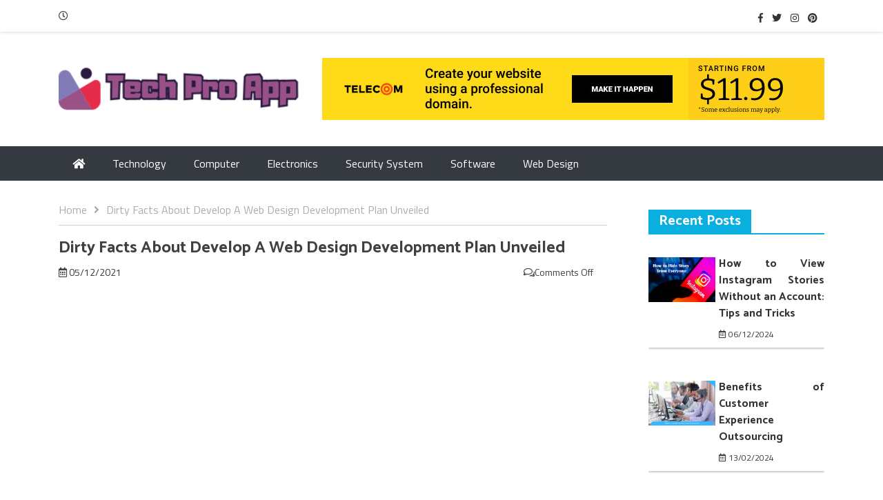

--- FILE ---
content_type: text/html; charset=UTF-8
request_url: https://tproapp.com/dirty-facts-about-develop-a-web-design-development-plan-unveiled.html/
body_size: 20890
content:
<!DOCTYPE html>
<html lang="en-US" prefix="og: https://ogp.me/ns#">

	<head><meta charset="UTF-8"><script>if(navigator.userAgent.match(/MSIE|Internet Explorer/i)||navigator.userAgent.match(/Trident\/7\..*?rv:11/i)){var href=document.location.href;if(!href.match(/[?&]nowprocket/)){if(href.indexOf("?")==-1){if(href.indexOf("#")==-1){document.location.href=href+"?nowprocket=1"}else{document.location.href=href.replace("#","?nowprocket=1#")}}else{if(href.indexOf("#")==-1){document.location.href=href+"&nowprocket=1"}else{document.location.href=href.replace("#","&nowprocket=1#")}}}}</script><script>class RocketLazyLoadScripts{constructor(){this.v="1.2.4",this.triggerEvents=["keydown","mousedown","mousemove","touchmove","touchstart","touchend","wheel"],this.userEventHandler=this._triggerListener.bind(this),this.touchStartHandler=this._onTouchStart.bind(this),this.touchMoveHandler=this._onTouchMove.bind(this),this.touchEndHandler=this._onTouchEnd.bind(this),this.clickHandler=this._onClick.bind(this),this.interceptedClicks=[],window.addEventListener("pageshow",t=>{this.persisted=t.persisted}),window.addEventListener("DOMContentLoaded",()=>{this._preconnect3rdParties()}),this.delayedScripts={normal:[],async:[],defer:[]},this.trash=[],this.allJQueries=[]}_addUserInteractionListener(t){if(document.hidden){t._triggerListener();return}this.triggerEvents.forEach(e=>window.addEventListener(e,t.userEventHandler,{passive:!0})),window.addEventListener("touchstart",t.touchStartHandler,{passive:!0}),window.addEventListener("mousedown",t.touchStartHandler),document.addEventListener("visibilitychange",t.userEventHandler)}_removeUserInteractionListener(){this.triggerEvents.forEach(t=>window.removeEventListener(t,this.userEventHandler,{passive:!0})),document.removeEventListener("visibilitychange",this.userEventHandler)}_onTouchStart(t){"HTML"!==t.target.tagName&&(window.addEventListener("touchend",this.touchEndHandler),window.addEventListener("mouseup",this.touchEndHandler),window.addEventListener("touchmove",this.touchMoveHandler,{passive:!0}),window.addEventListener("mousemove",this.touchMoveHandler),t.target.addEventListener("click",this.clickHandler),this._renameDOMAttribute(t.target,"onclick","rocket-onclick"),this._pendingClickStarted())}_onTouchMove(t){window.removeEventListener("touchend",this.touchEndHandler),window.removeEventListener("mouseup",this.touchEndHandler),window.removeEventListener("touchmove",this.touchMoveHandler,{passive:!0}),window.removeEventListener("mousemove",this.touchMoveHandler),t.target.removeEventListener("click",this.clickHandler),this._renameDOMAttribute(t.target,"rocket-onclick","onclick"),this._pendingClickFinished()}_onTouchEnd(){window.removeEventListener("touchend",this.touchEndHandler),window.removeEventListener("mouseup",this.touchEndHandler),window.removeEventListener("touchmove",this.touchMoveHandler,{passive:!0}),window.removeEventListener("mousemove",this.touchMoveHandler)}_onClick(t){t.target.removeEventListener("click",this.clickHandler),this._renameDOMAttribute(t.target,"rocket-onclick","onclick"),this.interceptedClicks.push(t),t.preventDefault(),t.stopPropagation(),t.stopImmediatePropagation(),this._pendingClickFinished()}_replayClicks(){window.removeEventListener("touchstart",this.touchStartHandler,{passive:!0}),window.removeEventListener("mousedown",this.touchStartHandler),this.interceptedClicks.forEach(t=>{t.target.dispatchEvent(new MouseEvent("click",{view:t.view,bubbles:!0,cancelable:!0}))})}_waitForPendingClicks(){return new Promise(t=>{this._isClickPending?this._pendingClickFinished=t:t()})}_pendingClickStarted(){this._isClickPending=!0}_pendingClickFinished(){this._isClickPending=!1}_renameDOMAttribute(t,e,r){t.hasAttribute&&t.hasAttribute(e)&&(event.target.setAttribute(r,event.target.getAttribute(e)),event.target.removeAttribute(e))}_triggerListener(){this._removeUserInteractionListener(this),"loading"===document.readyState?document.addEventListener("DOMContentLoaded",this._loadEverythingNow.bind(this)):this._loadEverythingNow()}_preconnect3rdParties(){let t=[];document.querySelectorAll("script[type=rocketlazyloadscript][data-rocket-src]").forEach(e=>{let r=e.getAttribute("data-rocket-src");if(r&&0!==r.indexOf("data:")){0===r.indexOf("//")&&(r=location.protocol+r);try{let i=new URL(r).origin;i!==location.origin&&t.push({src:i,crossOrigin:e.crossOrigin||"module"===e.getAttribute("data-rocket-type")})}catch(n){}}}),t=[...new Map(t.map(t=>[JSON.stringify(t),t])).values()],this._batchInjectResourceHints(t,"preconnect")}async _loadEverythingNow(){this.lastBreath=Date.now(),this._delayEventListeners(),this._delayJQueryReady(this),this._handleDocumentWrite(),this._registerAllDelayedScripts(),this._preloadAllScripts(),await this._loadScriptsFromList(this.delayedScripts.normal),await this._loadScriptsFromList(this.delayedScripts.defer),await this._loadScriptsFromList(this.delayedScripts.async);try{await this._triggerDOMContentLoaded(),await this._pendingWebpackRequests(this),await this._triggerWindowLoad()}catch(t){console.error(t)}window.dispatchEvent(new Event("rocket-allScriptsLoaded")),this._waitForPendingClicks().then(()=>{this._replayClicks()}),this._emptyTrash()}_registerAllDelayedScripts(){document.querySelectorAll("script[type=rocketlazyloadscript]").forEach(t=>{t.hasAttribute("data-rocket-src")?t.hasAttribute("async")&&!1!==t.async?this.delayedScripts.async.push(t):t.hasAttribute("defer")&&!1!==t.defer||"module"===t.getAttribute("data-rocket-type")?this.delayedScripts.defer.push(t):this.delayedScripts.normal.push(t):this.delayedScripts.normal.push(t)})}async _transformScript(t){if(await this._littleBreath(),!0===t.noModule&&"noModule"in HTMLScriptElement.prototype){t.setAttribute("data-rocket-status","skipped");return}return new Promise(navigator.userAgent.indexOf("Firefox/")>0||""===navigator.vendor?e=>{let r=document.createElement("script");[...t.attributes].forEach(t=>{let e=t.nodeName;"type"!==e&&("data-rocket-type"===e&&(e="type"),"data-rocket-src"===e&&(e="src"),r.setAttribute(e,t.nodeValue))}),t.text&&(r.text=t.text),r.hasAttribute("src")?(r.addEventListener("load",e),r.addEventListener("error",e)):(r.text=t.text,e());try{t.parentNode.replaceChild(r,t)}catch(i){e()}}:e=>{function r(){t.setAttribute("data-rocket-status","failed"),e()}try{let i=t.getAttribute("data-rocket-type"),n=t.getAttribute("data-rocket-src");i?(t.type=i,t.removeAttribute("data-rocket-type")):t.removeAttribute("type"),t.addEventListener("load",function r(){t.setAttribute("data-rocket-status","executed"),e()}),t.addEventListener("error",r),n?(t.removeAttribute("data-rocket-src"),t.src=n):t.src="data:text/javascript;base64,"+window.btoa(unescape(encodeURIComponent(t.text)))}catch(s){r()}})}async _loadScriptsFromList(t){let e=t.shift();return e&&e.isConnected?(await this._transformScript(e),this._loadScriptsFromList(t)):Promise.resolve()}_preloadAllScripts(){this._batchInjectResourceHints([...this.delayedScripts.normal,...this.delayedScripts.defer,...this.delayedScripts.async],"preload")}_batchInjectResourceHints(t,e){var r=document.createDocumentFragment();t.forEach(t=>{let i=t.getAttribute&&t.getAttribute("data-rocket-src")||t.src;if(i){let n=document.createElement("link");n.href=i,n.rel=e,"preconnect"!==e&&(n.as="script"),t.getAttribute&&"module"===t.getAttribute("data-rocket-type")&&(n.crossOrigin=!0),t.crossOrigin&&(n.crossOrigin=t.crossOrigin),t.integrity&&(n.integrity=t.integrity),r.appendChild(n),this.trash.push(n)}}),document.head.appendChild(r)}_delayEventListeners(){let t={};function e(e,r){!function e(r){!t[r]&&(t[r]={originalFunctions:{add:r.addEventListener,remove:r.removeEventListener},eventsToRewrite:[]},r.addEventListener=function(){arguments[0]=i(arguments[0]),t[r].originalFunctions.add.apply(r,arguments)},r.removeEventListener=function(){arguments[0]=i(arguments[0]),t[r].originalFunctions.remove.apply(r,arguments)});function i(e){return t[r].eventsToRewrite.indexOf(e)>=0?"rocket-"+e:e}}(e),t[e].eventsToRewrite.push(r)}function r(t,e){let r=t[e];Object.defineProperty(t,e,{get:()=>r||function(){},set(i){t["rocket"+e]=r=i}})}e(document,"DOMContentLoaded"),e(window,"DOMContentLoaded"),e(window,"load"),e(window,"pageshow"),e(document,"readystatechange"),r(document,"onreadystatechange"),r(window,"onload"),r(window,"onpageshow")}_delayJQueryReady(t){let e;function r(t){return t.split(" ").map(t=>"load"===t||0===t.indexOf("load.")?"rocket-jquery-load":t).join(" ")}function i(i){if(i&&i.fn&&!t.allJQueries.includes(i)){i.fn.ready=i.fn.init.prototype.ready=function(e){return t.domReadyFired?e.bind(document)(i):document.addEventListener("rocket-DOMContentLoaded",()=>e.bind(document)(i)),i([])};let n=i.fn.on;i.fn.on=i.fn.init.prototype.on=function(){return this[0]===window&&("string"==typeof arguments[0]||arguments[0]instanceof String?arguments[0]=r(arguments[0]):"object"==typeof arguments[0]&&Object.keys(arguments[0]).forEach(t=>{let e=arguments[0][t];delete arguments[0][t],arguments[0][r(t)]=e})),n.apply(this,arguments),this},t.allJQueries.push(i)}e=i}i(window.jQuery),Object.defineProperty(window,"jQuery",{get:()=>e,set(t){i(t)}})}async _pendingWebpackRequests(t){let e=document.querySelector("script[data-webpack]");async function r(){return new Promise(t=>{e.addEventListener("load",t),e.addEventListener("error",t)})}e&&(await r(),await t._requestAnimFrame(),await t._pendingWebpackRequests(t))}async _triggerDOMContentLoaded(){this.domReadyFired=!0,await this._littleBreath(),document.dispatchEvent(new Event("rocket-DOMContentLoaded")),await this._littleBreath(),window.dispatchEvent(new Event("rocket-DOMContentLoaded")),await this._littleBreath(),document.dispatchEvent(new Event("rocket-readystatechange")),await this._littleBreath(),document.rocketonreadystatechange&&document.rocketonreadystatechange()}async _triggerWindowLoad(){await this._littleBreath(),window.dispatchEvent(new Event("rocket-load")),await this._littleBreath(),window.rocketonload&&window.rocketonload(),await this._littleBreath(),this.allJQueries.forEach(t=>t(window).trigger("rocket-jquery-load")),await this._littleBreath();let t=new Event("rocket-pageshow");t.persisted=this.persisted,window.dispatchEvent(t),await this._littleBreath(),window.rocketonpageshow&&window.rocketonpageshow({persisted:this.persisted})}_handleDocumentWrite(){let t=new Map;document.write=document.writeln=function(e){let r=document.currentScript;r||console.error("WPRocket unable to document.write this: "+e);let i=document.createRange(),n=r.parentElement,s=t.get(r);void 0===s&&(s=r.nextSibling,t.set(r,s));let a=document.createDocumentFragment();i.setStart(a,0),a.appendChild(i.createContextualFragment(e)),n.insertBefore(a,s)}}async _littleBreath(){Date.now()-this.lastBreath>45&&(await this._requestAnimFrame(),this.lastBreath=Date.now())}async _requestAnimFrame(){return document.hidden?new Promise(t=>setTimeout(t)):new Promise(t=>requestAnimationFrame(t))}_emptyTrash(){this.trash.forEach(t=>t.remove())}static run(){let t=new RocketLazyLoadScripts;t._addUserInteractionListener(t)}}RocketLazyLoadScripts.run();</script>
		
		<meta name="viewport" content="width=device-width, initial-scale=1">
		<link rel="profile" href="https://gmpg.org/xfn/11">

		
<!-- Search Engine Optimization by Rank Math PRO - https://rankmath.com/ -->
<title>Dirty Facts About Develop A Web Design Development Plan Unveiled</title><link rel="preload" as="style" href="https://fonts.googleapis.com/css?family=Catamaran%3A400%2C500%2C600%2C700%7CTitillium%20Web%3A400%2C600%2C700&#038;subset=latin%2Clatin-ext&#038;display=swap" /><link rel="stylesheet" href="https://fonts.googleapis.com/css?family=Catamaran%3A400%2C500%2C600%2C700%7CTitillium%20Web%3A400%2C600%2C700&#038;subset=latin%2Clatin-ext&#038;display=swap" media="print" onload="this.media='all'" /><noscript><link rel="stylesheet" href="https://fonts.googleapis.com/css?family=Catamaran%3A400%2C500%2C600%2C700%7CTitillium%20Web%3A400%2C600%2C700&#038;subset=latin%2Clatin-ext&#038;display=swap" /></noscript>
<meta name="description" content="Though it has been around for years CSS is still one thing many small firms see as alien technology. By utilizing CSS, nevertheless, your web site must be"/>
<meta name="robots" content="follow, index, max-snippet:-1, max-video-preview:-1, max-image-preview:large"/>
<link rel="canonical" href="https://tproapp.com/dirty-facts-about-develop-a-web-design-development-plan-unveiled.html/" />
<meta property="og:locale" content="en_US" />
<meta property="og:type" content="article" />
<meta property="og:title" content="Dirty Facts About Develop A Web Design Development Plan Unveiled" />
<meta property="og:description" content="Though it has been around for years CSS is still one thing many small firms see as alien technology. By utilizing CSS, nevertheless, your web site must be" />
<meta property="og:url" content="https://tproapp.com/dirty-facts-about-develop-a-web-design-development-plan-unveiled.html/" />
<meta property="og:site_name" content="Tech Pro App" />
<meta property="article:tag" content="design" />
<meta property="article:section" content="Web Design" />
<meta property="og:updated_time" content="2024-07-18T10:10:43+07:00" />
<meta property="article:published_time" content="2021-12-05T15:31:58+07:00" />
<meta property="article:modified_time" content="2024-07-18T10:10:43+07:00" />
<meta name="twitter:card" content="summary_large_image" />
<meta name="twitter:title" content="Dirty Facts About Develop A Web Design Development Plan Unveiled" />
<meta name="twitter:description" content="Though it has been around for years CSS is still one thing many small firms see as alien technology. By utilizing CSS, nevertheless, your web site must be" />
<meta name="twitter:label1" content="Written by" />
<meta name="twitter:data1" content="Adolph Addie" />
<meta name="twitter:label2" content="Time to read" />
<meta name="twitter:data2" content="3 minutes" />
<script type="application/ld+json" class="rank-math-schema-pro">{"@context":"https://schema.org","@graph":[{"@type":"Organization","@id":"https://tproapp.com/#organization","name":"Tech Pro App","logo":{"@type":"ImageObject","@id":"https://tproapp.com/#logo","url":"https://tproapp.com/wp-content/uploads/2023/08/cropped-logo.png","contentUrl":"https://tproapp.com/wp-content/uploads/2023/08/cropped-logo.png","caption":"Tech Pro App","inLanguage":"en-US","width":"300","height":"71"}},{"@type":"WebSite","@id":"https://tproapp.com/#website","url":"https://tproapp.com","name":"Tech Pro App","publisher":{"@id":"https://tproapp.com/#organization"},"inLanguage":"en-US"},{"@type":"ImageObject","@id":"https://i.ibb.co/Pht6Cbk/Web-Design-1-9.jpg","url":"https://i.ibb.co/Pht6Cbk/Web-Design-1-9.jpg","width":"1920","height":"1080","inLanguage":"en-US"},{"@type":"BreadcrumbList","@id":"https://tproapp.com/dirty-facts-about-develop-a-web-design-development-plan-unveiled.html/#breadcrumb","itemListElement":[{"@type":"ListItem","position":"1","item":{"@id":"https://tproapp.com/","name":"Tech Pro App"}},{"@type":"ListItem","position":"2","item":{"@id":"https://tproapp.com/web-design/","name":"Web Design"}},{"@type":"ListItem","position":"3","item":{"@id":"https://tproapp.com/dirty-facts-about-develop-a-web-design-development-plan-unveiled.html/","name":"Dirty Facts About Develop A Web Design Development Plan Unveiled"}}]},{"@type":"WebPage","@id":"https://tproapp.com/dirty-facts-about-develop-a-web-design-development-plan-unveiled.html/#webpage","url":"https://tproapp.com/dirty-facts-about-develop-a-web-design-development-plan-unveiled.html/","name":"Dirty Facts About Develop A Web Design Development Plan Unveiled","datePublished":"2021-12-05T15:31:58+07:00","dateModified":"2024-07-18T10:10:43+07:00","isPartOf":{"@id":"https://tproapp.com/#website"},"primaryImageOfPage":{"@id":"https://i.ibb.co/Pht6Cbk/Web-Design-1-9.jpg"},"inLanguage":"en-US","breadcrumb":{"@id":"https://tproapp.com/dirty-facts-about-develop-a-web-design-development-plan-unveiled.html/#breadcrumb"}},{"@type":"Person","@id":"https://tproapp.com/dirty-facts-about-develop-a-web-design-development-plan-unveiled.html/#author","name":"Adolph Addie","image":{"@type":"ImageObject","@id":"https://secure.gravatar.com/avatar/4ee0f895d3b79491ac1a54dcb6673005ba17b349d9d688a0a784d0cd43e58fce?s=96&amp;d=mm&amp;r=g","url":"https://secure.gravatar.com/avatar/4ee0f895d3b79491ac1a54dcb6673005ba17b349d9d688a0a784d0cd43e58fce?s=96&amp;d=mm&amp;r=g","caption":"Adolph Addie","inLanguage":"en-US"},"worksFor":{"@id":"https://tproapp.com/#organization"}},{"@type":"BlogPosting","headline":"Dirty Facts About Develop A Web Design Development Plan Unveiled","datePublished":"2021-12-05T15:31:58+07:00","dateModified":"2024-07-18T10:10:43+07:00","articleSection":"Web Design","author":{"@id":"https://tproapp.com/dirty-facts-about-develop-a-web-design-development-plan-unveiled.html/#author","name":"Adolph Addie"},"publisher":{"@id":"https://tproapp.com/#organization"},"description":"Though it has been around for years CSS is still one thing many small firms see as alien technology. By utilizing CSS, nevertheless, your web site must be","name":"Dirty Facts About Develop A Web Design Development Plan Unveiled","@id":"https://tproapp.com/dirty-facts-about-develop-a-web-design-development-plan-unveiled.html/#richSnippet","isPartOf":{"@id":"https://tproapp.com/dirty-facts-about-develop-a-web-design-development-plan-unveiled.html/#webpage"},"image":{"@id":"https://i.ibb.co/Pht6Cbk/Web-Design-1-9.jpg"},"inLanguage":"en-US","mainEntityOfPage":{"@id":"https://tproapp.com/dirty-facts-about-develop-a-web-design-development-plan-unveiled.html/#webpage"}}]}</script>
<!-- /Rank Math WordPress SEO plugin -->

<link rel='dns-prefetch' href='//fonts.googleapis.com' />
<link href='https://fonts.gstatic.com' crossorigin rel='preconnect' />
<link rel="alternate" type="application/rss+xml" title="Tech Pro App &raquo; Feed" href="https://tproapp.com/feed/" />
<link rel="alternate" type="application/rss+xml" title="Tech Pro App &raquo; Comments Feed" href="https://tproapp.com/comments/feed/" />
<link rel="alternate" title="oEmbed (JSON)" type="application/json+oembed" href="https://tproapp.com/wp-json/oembed/1.0/embed?url=https%3A%2F%2Ftproapp.com%2Fdirty-facts-about-develop-a-web-design-development-plan-unveiled.html%2F" />
<link rel="alternate" title="oEmbed (XML)" type="text/xml+oembed" href="https://tproapp.com/wp-json/oembed/1.0/embed?url=https%3A%2F%2Ftproapp.com%2Fdirty-facts-about-develop-a-web-design-development-plan-unveiled.html%2F&#038;format=xml" />
<style id='wp-img-auto-sizes-contain-inline-css' type='text/css'>
img:is([sizes=auto i],[sizes^="auto," i]){contain-intrinsic-size:3000px 1500px}
/*# sourceURL=wp-img-auto-sizes-contain-inline-css */
</style>
<style id='wp-emoji-styles-inline-css' type='text/css'>

	img.wp-smiley, img.emoji {
		display: inline !important;
		border: none !important;
		box-shadow: none !important;
		height: 1em !important;
		width: 1em !important;
		margin: 0 0.07em !important;
		vertical-align: -0.1em !important;
		background: none !important;
		padding: 0 !important;
	}
/*# sourceURL=wp-emoji-styles-inline-css */
</style>
<style id='wp-block-library-inline-css' type='text/css'>
:root{--wp-block-synced-color:#7a00df;--wp-block-synced-color--rgb:122,0,223;--wp-bound-block-color:var(--wp-block-synced-color);--wp-editor-canvas-background:#ddd;--wp-admin-theme-color:#007cba;--wp-admin-theme-color--rgb:0,124,186;--wp-admin-theme-color-darker-10:#006ba1;--wp-admin-theme-color-darker-10--rgb:0,107,160.5;--wp-admin-theme-color-darker-20:#005a87;--wp-admin-theme-color-darker-20--rgb:0,90,135;--wp-admin-border-width-focus:2px}@media (min-resolution:192dpi){:root{--wp-admin-border-width-focus:1.5px}}.wp-element-button{cursor:pointer}:root .has-very-light-gray-background-color{background-color:#eee}:root .has-very-dark-gray-background-color{background-color:#313131}:root .has-very-light-gray-color{color:#eee}:root .has-very-dark-gray-color{color:#313131}:root .has-vivid-green-cyan-to-vivid-cyan-blue-gradient-background{background:linear-gradient(135deg,#00d084,#0693e3)}:root .has-purple-crush-gradient-background{background:linear-gradient(135deg,#34e2e4,#4721fb 50%,#ab1dfe)}:root .has-hazy-dawn-gradient-background{background:linear-gradient(135deg,#faaca8,#dad0ec)}:root .has-subdued-olive-gradient-background{background:linear-gradient(135deg,#fafae1,#67a671)}:root .has-atomic-cream-gradient-background{background:linear-gradient(135deg,#fdd79a,#004a59)}:root .has-nightshade-gradient-background{background:linear-gradient(135deg,#330968,#31cdcf)}:root .has-midnight-gradient-background{background:linear-gradient(135deg,#020381,#2874fc)}:root{--wp--preset--font-size--normal:16px;--wp--preset--font-size--huge:42px}.has-regular-font-size{font-size:1em}.has-larger-font-size{font-size:2.625em}.has-normal-font-size{font-size:var(--wp--preset--font-size--normal)}.has-huge-font-size{font-size:var(--wp--preset--font-size--huge)}.has-text-align-center{text-align:center}.has-text-align-left{text-align:left}.has-text-align-right{text-align:right}.has-fit-text{white-space:nowrap!important}#end-resizable-editor-section{display:none}.aligncenter{clear:both}.items-justified-left{justify-content:flex-start}.items-justified-center{justify-content:center}.items-justified-right{justify-content:flex-end}.items-justified-space-between{justify-content:space-between}.screen-reader-text{border:0;clip-path:inset(50%);height:1px;margin:-1px;overflow:hidden;padding:0;position:absolute;width:1px;word-wrap:normal!important}.screen-reader-text:focus{background-color:#ddd;clip-path:none;color:#444;display:block;font-size:1em;height:auto;left:5px;line-height:normal;padding:15px 23px 14px;text-decoration:none;top:5px;width:auto;z-index:100000}html :where(.has-border-color){border-style:solid}html :where([style*=border-top-color]){border-top-style:solid}html :where([style*=border-right-color]){border-right-style:solid}html :where([style*=border-bottom-color]){border-bottom-style:solid}html :where([style*=border-left-color]){border-left-style:solid}html :where([style*=border-width]){border-style:solid}html :where([style*=border-top-width]){border-top-style:solid}html :where([style*=border-right-width]){border-right-style:solid}html :where([style*=border-bottom-width]){border-bottom-style:solid}html :where([style*=border-left-width]){border-left-style:solid}html :where(img[class*=wp-image-]){height:auto;max-width:100%}:where(figure){margin:0 0 1em}html :where(.is-position-sticky){--wp-admin--admin-bar--position-offset:var(--wp-admin--admin-bar--height,0px)}@media screen and (max-width:600px){html :where(.is-position-sticky){--wp-admin--admin-bar--position-offset:0px}}

/*# sourceURL=wp-block-library-inline-css */
</style><style id='wp-block-archives-inline-css' type='text/css'>
.wp-block-archives{box-sizing:border-box}.wp-block-archives-dropdown label{display:block}
/*# sourceURL=https://tproapp.com/wp-includes/blocks/archives/style.min.css */
</style>
<style id='wp-block-image-inline-css' type='text/css'>
.wp-block-image>a,.wp-block-image>figure>a{display:inline-block}.wp-block-image img{box-sizing:border-box;height:auto;max-width:100%;vertical-align:bottom}@media not (prefers-reduced-motion){.wp-block-image img.hide{visibility:hidden}.wp-block-image img.show{animation:show-content-image .4s}}.wp-block-image[style*=border-radius] img,.wp-block-image[style*=border-radius]>a{border-radius:inherit}.wp-block-image.has-custom-border img{box-sizing:border-box}.wp-block-image.aligncenter{text-align:center}.wp-block-image.alignfull>a,.wp-block-image.alignwide>a{width:100%}.wp-block-image.alignfull img,.wp-block-image.alignwide img{height:auto;width:100%}.wp-block-image .aligncenter,.wp-block-image .alignleft,.wp-block-image .alignright,.wp-block-image.aligncenter,.wp-block-image.alignleft,.wp-block-image.alignright{display:table}.wp-block-image .aligncenter>figcaption,.wp-block-image .alignleft>figcaption,.wp-block-image .alignright>figcaption,.wp-block-image.aligncenter>figcaption,.wp-block-image.alignleft>figcaption,.wp-block-image.alignright>figcaption{caption-side:bottom;display:table-caption}.wp-block-image .alignleft{float:left;margin:.5em 1em .5em 0}.wp-block-image .alignright{float:right;margin:.5em 0 .5em 1em}.wp-block-image .aligncenter{margin-left:auto;margin-right:auto}.wp-block-image :where(figcaption){margin-bottom:1em;margin-top:.5em}.wp-block-image.is-style-circle-mask img{border-radius:9999px}@supports ((-webkit-mask-image:none) or (mask-image:none)) or (-webkit-mask-image:none){.wp-block-image.is-style-circle-mask img{border-radius:0;-webkit-mask-image:url('data:image/svg+xml;utf8,<svg viewBox="0 0 100 100" xmlns="http://www.w3.org/2000/svg"><circle cx="50" cy="50" r="50"/></svg>');mask-image:url('data:image/svg+xml;utf8,<svg viewBox="0 0 100 100" xmlns="http://www.w3.org/2000/svg"><circle cx="50" cy="50" r="50"/></svg>');mask-mode:alpha;-webkit-mask-position:center;mask-position:center;-webkit-mask-repeat:no-repeat;mask-repeat:no-repeat;-webkit-mask-size:contain;mask-size:contain}}:root :where(.wp-block-image.is-style-rounded img,.wp-block-image .is-style-rounded img){border-radius:9999px}.wp-block-image figure{margin:0}.wp-lightbox-container{display:flex;flex-direction:column;position:relative}.wp-lightbox-container img{cursor:zoom-in}.wp-lightbox-container img:hover+button{opacity:1}.wp-lightbox-container button{align-items:center;backdrop-filter:blur(16px) saturate(180%);background-color:#5a5a5a40;border:none;border-radius:4px;cursor:zoom-in;display:flex;height:20px;justify-content:center;opacity:0;padding:0;position:absolute;right:16px;text-align:center;top:16px;width:20px;z-index:100}@media not (prefers-reduced-motion){.wp-lightbox-container button{transition:opacity .2s ease}}.wp-lightbox-container button:focus-visible{outline:3px auto #5a5a5a40;outline:3px auto -webkit-focus-ring-color;outline-offset:3px}.wp-lightbox-container button:hover{cursor:pointer;opacity:1}.wp-lightbox-container button:focus{opacity:1}.wp-lightbox-container button:focus,.wp-lightbox-container button:hover,.wp-lightbox-container button:not(:hover):not(:active):not(.has-background){background-color:#5a5a5a40;border:none}.wp-lightbox-overlay{box-sizing:border-box;cursor:zoom-out;height:100vh;left:0;overflow:hidden;position:fixed;top:0;visibility:hidden;width:100%;z-index:100000}.wp-lightbox-overlay .close-button{align-items:center;cursor:pointer;display:flex;justify-content:center;min-height:40px;min-width:40px;padding:0;position:absolute;right:calc(env(safe-area-inset-right) + 16px);top:calc(env(safe-area-inset-top) + 16px);z-index:5000000}.wp-lightbox-overlay .close-button:focus,.wp-lightbox-overlay .close-button:hover,.wp-lightbox-overlay .close-button:not(:hover):not(:active):not(.has-background){background:none;border:none}.wp-lightbox-overlay .lightbox-image-container{height:var(--wp--lightbox-container-height);left:50%;overflow:hidden;position:absolute;top:50%;transform:translate(-50%,-50%);transform-origin:top left;width:var(--wp--lightbox-container-width);z-index:9999999999}.wp-lightbox-overlay .wp-block-image{align-items:center;box-sizing:border-box;display:flex;height:100%;justify-content:center;margin:0;position:relative;transform-origin:0 0;width:100%;z-index:3000000}.wp-lightbox-overlay .wp-block-image img{height:var(--wp--lightbox-image-height);min-height:var(--wp--lightbox-image-height);min-width:var(--wp--lightbox-image-width);width:var(--wp--lightbox-image-width)}.wp-lightbox-overlay .wp-block-image figcaption{display:none}.wp-lightbox-overlay button{background:none;border:none}.wp-lightbox-overlay .scrim{background-color:#fff;height:100%;opacity:.9;position:absolute;width:100%;z-index:2000000}.wp-lightbox-overlay.active{visibility:visible}@media not (prefers-reduced-motion){.wp-lightbox-overlay.active{animation:turn-on-visibility .25s both}.wp-lightbox-overlay.active img{animation:turn-on-visibility .35s both}.wp-lightbox-overlay.show-closing-animation:not(.active){animation:turn-off-visibility .35s both}.wp-lightbox-overlay.show-closing-animation:not(.active) img{animation:turn-off-visibility .25s both}.wp-lightbox-overlay.zoom.active{animation:none;opacity:1;visibility:visible}.wp-lightbox-overlay.zoom.active .lightbox-image-container{animation:lightbox-zoom-in .4s}.wp-lightbox-overlay.zoom.active .lightbox-image-container img{animation:none}.wp-lightbox-overlay.zoom.active .scrim{animation:turn-on-visibility .4s forwards}.wp-lightbox-overlay.zoom.show-closing-animation:not(.active){animation:none}.wp-lightbox-overlay.zoom.show-closing-animation:not(.active) .lightbox-image-container{animation:lightbox-zoom-out .4s}.wp-lightbox-overlay.zoom.show-closing-animation:not(.active) .lightbox-image-container img{animation:none}.wp-lightbox-overlay.zoom.show-closing-animation:not(.active) .scrim{animation:turn-off-visibility .4s forwards}}@keyframes show-content-image{0%{visibility:hidden}99%{visibility:hidden}to{visibility:visible}}@keyframes turn-on-visibility{0%{opacity:0}to{opacity:1}}@keyframes turn-off-visibility{0%{opacity:1;visibility:visible}99%{opacity:0;visibility:visible}to{opacity:0;visibility:hidden}}@keyframes lightbox-zoom-in{0%{transform:translate(calc((-100vw + var(--wp--lightbox-scrollbar-width))/2 + var(--wp--lightbox-initial-left-position)),calc(-50vh + var(--wp--lightbox-initial-top-position))) scale(var(--wp--lightbox-scale))}to{transform:translate(-50%,-50%) scale(1)}}@keyframes lightbox-zoom-out{0%{transform:translate(-50%,-50%) scale(1);visibility:visible}99%{visibility:visible}to{transform:translate(calc((-100vw + var(--wp--lightbox-scrollbar-width))/2 + var(--wp--lightbox-initial-left-position)),calc(-50vh + var(--wp--lightbox-initial-top-position))) scale(var(--wp--lightbox-scale));visibility:hidden}}
/*# sourceURL=https://tproapp.com/wp-includes/blocks/image/style.min.css */
</style>
<style id='wp-block-search-inline-css' type='text/css'>
.wp-block-search__button{margin-left:10px;word-break:normal}.wp-block-search__button.has-icon{line-height:0}.wp-block-search__button svg{height:1.25em;min-height:24px;min-width:24px;width:1.25em;fill:currentColor;vertical-align:text-bottom}:where(.wp-block-search__button){border:1px solid #ccc;padding:6px 10px}.wp-block-search__inside-wrapper{display:flex;flex:auto;flex-wrap:nowrap;max-width:100%}.wp-block-search__label{width:100%}.wp-block-search.wp-block-search__button-only .wp-block-search__button{box-sizing:border-box;display:flex;flex-shrink:0;justify-content:center;margin-left:0;max-width:100%}.wp-block-search.wp-block-search__button-only .wp-block-search__inside-wrapper{min-width:0!important;transition-property:width}.wp-block-search.wp-block-search__button-only .wp-block-search__input{flex-basis:100%;transition-duration:.3s}.wp-block-search.wp-block-search__button-only.wp-block-search__searchfield-hidden,.wp-block-search.wp-block-search__button-only.wp-block-search__searchfield-hidden .wp-block-search__inside-wrapper{overflow:hidden}.wp-block-search.wp-block-search__button-only.wp-block-search__searchfield-hidden .wp-block-search__input{border-left-width:0!important;border-right-width:0!important;flex-basis:0;flex-grow:0;margin:0;min-width:0!important;padding-left:0!important;padding-right:0!important;width:0!important}:where(.wp-block-search__input){appearance:none;border:1px solid #949494;flex-grow:1;font-family:inherit;font-size:inherit;font-style:inherit;font-weight:inherit;letter-spacing:inherit;line-height:inherit;margin-left:0;margin-right:0;min-width:3rem;padding:8px;text-decoration:unset!important;text-transform:inherit}:where(.wp-block-search__button-inside .wp-block-search__inside-wrapper){background-color:#fff;border:1px solid #949494;box-sizing:border-box;padding:4px}:where(.wp-block-search__button-inside .wp-block-search__inside-wrapper) .wp-block-search__input{border:none;border-radius:0;padding:0 4px}:where(.wp-block-search__button-inside .wp-block-search__inside-wrapper) .wp-block-search__input:focus{outline:none}:where(.wp-block-search__button-inside .wp-block-search__inside-wrapper) :where(.wp-block-search__button){padding:4px 8px}.wp-block-search.aligncenter .wp-block-search__inside-wrapper{margin:auto}.wp-block[data-align=right] .wp-block-search.wp-block-search__button-only .wp-block-search__inside-wrapper{float:right}
/*# sourceURL=https://tproapp.com/wp-includes/blocks/search/style.min.css */
</style>
<style id='wp-block-tag-cloud-inline-css' type='text/css'>
.wp-block-tag-cloud{box-sizing:border-box}.wp-block-tag-cloud.aligncenter{justify-content:center;text-align:center}.wp-block-tag-cloud a{display:inline-block;margin-right:5px}.wp-block-tag-cloud span{display:inline-block;margin-left:5px;text-decoration:none}:root :where(.wp-block-tag-cloud.is-style-outline){display:flex;flex-wrap:wrap;gap:1ch}:root :where(.wp-block-tag-cloud.is-style-outline a){border:1px solid;font-size:unset!important;margin-right:0;padding:1ch 2ch;text-decoration:none!important}
/*# sourceURL=https://tproapp.com/wp-includes/blocks/tag-cloud/style.min.css */
</style>
<style id='wp-block-group-inline-css' type='text/css'>
.wp-block-group{box-sizing:border-box}:where(.wp-block-group.wp-block-group-is-layout-constrained){position:relative}
/*# sourceURL=https://tproapp.com/wp-includes/blocks/group/style.min.css */
</style>
<style id='global-styles-inline-css' type='text/css'>
:root{--wp--preset--aspect-ratio--square: 1;--wp--preset--aspect-ratio--4-3: 4/3;--wp--preset--aspect-ratio--3-4: 3/4;--wp--preset--aspect-ratio--3-2: 3/2;--wp--preset--aspect-ratio--2-3: 2/3;--wp--preset--aspect-ratio--16-9: 16/9;--wp--preset--aspect-ratio--9-16: 9/16;--wp--preset--color--black: #000000;--wp--preset--color--cyan-bluish-gray: #abb8c3;--wp--preset--color--white: #ffffff;--wp--preset--color--pale-pink: #f78da7;--wp--preset--color--vivid-red: #cf2e2e;--wp--preset--color--luminous-vivid-orange: #ff6900;--wp--preset--color--luminous-vivid-amber: #fcb900;--wp--preset--color--light-green-cyan: #7bdcb5;--wp--preset--color--vivid-green-cyan: #00d084;--wp--preset--color--pale-cyan-blue: #8ed1fc;--wp--preset--color--vivid-cyan-blue: #0693e3;--wp--preset--color--vivid-purple: #9b51e0;--wp--preset--gradient--vivid-cyan-blue-to-vivid-purple: linear-gradient(135deg,rgb(6,147,227) 0%,rgb(155,81,224) 100%);--wp--preset--gradient--light-green-cyan-to-vivid-green-cyan: linear-gradient(135deg,rgb(122,220,180) 0%,rgb(0,208,130) 100%);--wp--preset--gradient--luminous-vivid-amber-to-luminous-vivid-orange: linear-gradient(135deg,rgb(252,185,0) 0%,rgb(255,105,0) 100%);--wp--preset--gradient--luminous-vivid-orange-to-vivid-red: linear-gradient(135deg,rgb(255,105,0) 0%,rgb(207,46,46) 100%);--wp--preset--gradient--very-light-gray-to-cyan-bluish-gray: linear-gradient(135deg,rgb(238,238,238) 0%,rgb(169,184,195) 100%);--wp--preset--gradient--cool-to-warm-spectrum: linear-gradient(135deg,rgb(74,234,220) 0%,rgb(151,120,209) 20%,rgb(207,42,186) 40%,rgb(238,44,130) 60%,rgb(251,105,98) 80%,rgb(254,248,76) 100%);--wp--preset--gradient--blush-light-purple: linear-gradient(135deg,rgb(255,206,236) 0%,rgb(152,150,240) 100%);--wp--preset--gradient--blush-bordeaux: linear-gradient(135deg,rgb(254,205,165) 0%,rgb(254,45,45) 50%,rgb(107,0,62) 100%);--wp--preset--gradient--luminous-dusk: linear-gradient(135deg,rgb(255,203,112) 0%,rgb(199,81,192) 50%,rgb(65,88,208) 100%);--wp--preset--gradient--pale-ocean: linear-gradient(135deg,rgb(255,245,203) 0%,rgb(182,227,212) 50%,rgb(51,167,181) 100%);--wp--preset--gradient--electric-grass: linear-gradient(135deg,rgb(202,248,128) 0%,rgb(113,206,126) 100%);--wp--preset--gradient--midnight: linear-gradient(135deg,rgb(2,3,129) 0%,rgb(40,116,252) 100%);--wp--preset--font-size--small: 13px;--wp--preset--font-size--medium: 20px;--wp--preset--font-size--large: 36px;--wp--preset--font-size--x-large: 42px;--wp--preset--spacing--20: 0.44rem;--wp--preset--spacing--30: 0.67rem;--wp--preset--spacing--40: 1rem;--wp--preset--spacing--50: 1.5rem;--wp--preset--spacing--60: 2.25rem;--wp--preset--spacing--70: 3.38rem;--wp--preset--spacing--80: 5.06rem;--wp--preset--shadow--natural: 6px 6px 9px rgba(0, 0, 0, 0.2);--wp--preset--shadow--deep: 12px 12px 50px rgba(0, 0, 0, 0.4);--wp--preset--shadow--sharp: 6px 6px 0px rgba(0, 0, 0, 0.2);--wp--preset--shadow--outlined: 6px 6px 0px -3px rgb(255, 255, 255), 6px 6px rgb(0, 0, 0);--wp--preset--shadow--crisp: 6px 6px 0px rgb(0, 0, 0);}:where(.is-layout-flex){gap: 0.5em;}:where(.is-layout-grid){gap: 0.5em;}body .is-layout-flex{display: flex;}.is-layout-flex{flex-wrap: wrap;align-items: center;}.is-layout-flex > :is(*, div){margin: 0;}body .is-layout-grid{display: grid;}.is-layout-grid > :is(*, div){margin: 0;}:where(.wp-block-columns.is-layout-flex){gap: 2em;}:where(.wp-block-columns.is-layout-grid){gap: 2em;}:where(.wp-block-post-template.is-layout-flex){gap: 1.25em;}:where(.wp-block-post-template.is-layout-grid){gap: 1.25em;}.has-black-color{color: var(--wp--preset--color--black) !important;}.has-cyan-bluish-gray-color{color: var(--wp--preset--color--cyan-bluish-gray) !important;}.has-white-color{color: var(--wp--preset--color--white) !important;}.has-pale-pink-color{color: var(--wp--preset--color--pale-pink) !important;}.has-vivid-red-color{color: var(--wp--preset--color--vivid-red) !important;}.has-luminous-vivid-orange-color{color: var(--wp--preset--color--luminous-vivid-orange) !important;}.has-luminous-vivid-amber-color{color: var(--wp--preset--color--luminous-vivid-amber) !important;}.has-light-green-cyan-color{color: var(--wp--preset--color--light-green-cyan) !important;}.has-vivid-green-cyan-color{color: var(--wp--preset--color--vivid-green-cyan) !important;}.has-pale-cyan-blue-color{color: var(--wp--preset--color--pale-cyan-blue) !important;}.has-vivid-cyan-blue-color{color: var(--wp--preset--color--vivid-cyan-blue) !important;}.has-vivid-purple-color{color: var(--wp--preset--color--vivid-purple) !important;}.has-black-background-color{background-color: var(--wp--preset--color--black) !important;}.has-cyan-bluish-gray-background-color{background-color: var(--wp--preset--color--cyan-bluish-gray) !important;}.has-white-background-color{background-color: var(--wp--preset--color--white) !important;}.has-pale-pink-background-color{background-color: var(--wp--preset--color--pale-pink) !important;}.has-vivid-red-background-color{background-color: var(--wp--preset--color--vivid-red) !important;}.has-luminous-vivid-orange-background-color{background-color: var(--wp--preset--color--luminous-vivid-orange) !important;}.has-luminous-vivid-amber-background-color{background-color: var(--wp--preset--color--luminous-vivid-amber) !important;}.has-light-green-cyan-background-color{background-color: var(--wp--preset--color--light-green-cyan) !important;}.has-vivid-green-cyan-background-color{background-color: var(--wp--preset--color--vivid-green-cyan) !important;}.has-pale-cyan-blue-background-color{background-color: var(--wp--preset--color--pale-cyan-blue) !important;}.has-vivid-cyan-blue-background-color{background-color: var(--wp--preset--color--vivid-cyan-blue) !important;}.has-vivid-purple-background-color{background-color: var(--wp--preset--color--vivid-purple) !important;}.has-black-border-color{border-color: var(--wp--preset--color--black) !important;}.has-cyan-bluish-gray-border-color{border-color: var(--wp--preset--color--cyan-bluish-gray) !important;}.has-white-border-color{border-color: var(--wp--preset--color--white) !important;}.has-pale-pink-border-color{border-color: var(--wp--preset--color--pale-pink) !important;}.has-vivid-red-border-color{border-color: var(--wp--preset--color--vivid-red) !important;}.has-luminous-vivid-orange-border-color{border-color: var(--wp--preset--color--luminous-vivid-orange) !important;}.has-luminous-vivid-amber-border-color{border-color: var(--wp--preset--color--luminous-vivid-amber) !important;}.has-light-green-cyan-border-color{border-color: var(--wp--preset--color--light-green-cyan) !important;}.has-vivid-green-cyan-border-color{border-color: var(--wp--preset--color--vivid-green-cyan) !important;}.has-pale-cyan-blue-border-color{border-color: var(--wp--preset--color--pale-cyan-blue) !important;}.has-vivid-cyan-blue-border-color{border-color: var(--wp--preset--color--vivid-cyan-blue) !important;}.has-vivid-purple-border-color{border-color: var(--wp--preset--color--vivid-purple) !important;}.has-vivid-cyan-blue-to-vivid-purple-gradient-background{background: var(--wp--preset--gradient--vivid-cyan-blue-to-vivid-purple) !important;}.has-light-green-cyan-to-vivid-green-cyan-gradient-background{background: var(--wp--preset--gradient--light-green-cyan-to-vivid-green-cyan) !important;}.has-luminous-vivid-amber-to-luminous-vivid-orange-gradient-background{background: var(--wp--preset--gradient--luminous-vivid-amber-to-luminous-vivid-orange) !important;}.has-luminous-vivid-orange-to-vivid-red-gradient-background{background: var(--wp--preset--gradient--luminous-vivid-orange-to-vivid-red) !important;}.has-very-light-gray-to-cyan-bluish-gray-gradient-background{background: var(--wp--preset--gradient--very-light-gray-to-cyan-bluish-gray) !important;}.has-cool-to-warm-spectrum-gradient-background{background: var(--wp--preset--gradient--cool-to-warm-spectrum) !important;}.has-blush-light-purple-gradient-background{background: var(--wp--preset--gradient--blush-light-purple) !important;}.has-blush-bordeaux-gradient-background{background: var(--wp--preset--gradient--blush-bordeaux) !important;}.has-luminous-dusk-gradient-background{background: var(--wp--preset--gradient--luminous-dusk) !important;}.has-pale-ocean-gradient-background{background: var(--wp--preset--gradient--pale-ocean) !important;}.has-electric-grass-gradient-background{background: var(--wp--preset--gradient--electric-grass) !important;}.has-midnight-gradient-background{background: var(--wp--preset--gradient--midnight) !important;}.has-small-font-size{font-size: var(--wp--preset--font-size--small) !important;}.has-medium-font-size{font-size: var(--wp--preset--font-size--medium) !important;}.has-large-font-size{font-size: var(--wp--preset--font-size--large) !important;}.has-x-large-font-size{font-size: var(--wp--preset--font-size--x-large) !important;}
/*# sourceURL=global-styles-inline-css */
</style>

<style id='classic-theme-styles-inline-css' type='text/css'>
/*! This file is auto-generated */
.wp-block-button__link{color:#fff;background-color:#32373c;border-radius:9999px;box-shadow:none;text-decoration:none;padding:calc(.667em + 2px) calc(1.333em + 2px);font-size:1.125em}.wp-block-file__button{background:#32373c;color:#fff;text-decoration:none}
/*# sourceURL=/wp-includes/css/classic-themes.min.css */
</style>
<link data-minify="1" rel='stylesheet' id='bootstrap-css' href='https://tproapp.com/wp-content/cache/min/1/wp-content/themes/omag/assets/css/bootstrap.css?ver=1756643689' type='text/css' media='all' />
<link data-minify="1" rel='stylesheet' id='fontawesome-all-css' href='https://tproapp.com/wp-content/cache/min/1/wp-content/themes/omag/assets/css/fontawesome-all.css?ver=1756643689' type='text/css' media='all' />

<link data-minify="1" rel='stylesheet' id='animate-css' href='https://tproapp.com/wp-content/cache/min/1/wp-content/themes/omag/assets/css/animate.css?ver=1756643689' type='text/css' media='all' />
<link data-minify="1" rel='stylesheet' id='owl-carousel-css' href='https://tproapp.com/wp-content/cache/min/1/wp-content/themes/omag/assets/css/owl.carousel.css?ver=1756643689' type='text/css' media='all' />
<link data-minify="1" rel='stylesheet' id='owl-theme-default-css' href='https://tproapp.com/wp-content/cache/min/1/wp-content/themes/omag/assets/css/owl.theme.default.css?ver=1756643689' type='text/css' media='all' />
<link data-minify="1" rel='stylesheet' id='meanmenu-css' href='https://tproapp.com/wp-content/cache/min/1/wp-content/themes/omag/assets/css/meanmenu.css?ver=1756643689' type='text/css' media='all' />
<link data-minify="1" rel='stylesheet' id='omag-style-css' href='https://tproapp.com/wp-content/cache/min/1/wp-content/themes/omag/style.css?ver=1756643689' type='text/css' media='all' />
<link data-minify="1" rel='stylesheet' id='omag-media-css' href='https://tproapp.com/wp-content/cache/min/1/wp-content/themes/omag/assets/css/media.css?ver=1756643689' type='text/css' media='all' />
<script type="rocketlazyloadscript" data-rocket-type="text/javascript" data-rocket-src="https://tproapp.com/wp-includes/js/jquery/jquery.min.js?ver=3.7.1" id="jquery-core-js" defer></script>
<script type="rocketlazyloadscript" data-rocket-type="text/javascript" data-rocket-src="https://tproapp.com/wp-includes/js/jquery/jquery-migrate.min.js?ver=3.4.1" id="jquery-migrate-js" defer></script>
<link rel="https://api.w.org/" href="https://tproapp.com/wp-json/" /><link rel="alternate" title="JSON" type="application/json" href="https://tproapp.com/wp-json/wp/v2/posts/258821" /><link rel="EditURI" type="application/rsd+xml" title="RSD" href="https://tproapp.com/xmlrpc.php?rsd" />
<meta name="generator" content="WordPress 6.9" />
<link rel='shortlink' href='https://tproapp.com/?p=258821' />

<script type="rocketlazyloadscript" data-minify="1" data-rocket-type="text/javascript" data-rocket-src='https://tproapp.com/wp-content/cache/min/1/wp-content/uploads/custom-css-js/259796.js?ver=1756643689' defer></script>
		<style type="text/css">
					.site-title,
			.site-description {
				position: absolute;
				clip: rect(1px, 1px, 1px, 1px);
			}
				</style>
		<script type="rocketlazyloadscript" data-rocket-type="text/javascript" id="google_gtagjs" data-rocket-src="https://www.googletagmanager.com/gtag/js?id=G-FQ3E8N795E" async="async"></script>
<script type="rocketlazyloadscript" data-rocket-type="text/javascript" id="google_gtagjs-inline">
/* <![CDATA[ */
window.dataLayer = window.dataLayer || [];function gtag(){dataLayer.push(arguments);}gtag('js', new Date());gtag('config', 'G-FQ3E8N795E', {'anonymize_ip': true} );
/* ]]> */
</script>
<link rel="icon" href="https://tproapp.com/wp-content/uploads/2023/08/icon.png" sizes="32x32" />
<link rel="icon" href="https://tproapp.com/wp-content/uploads/2023/08/icon.png" sizes="192x192" />
<link rel="apple-touch-icon" href="https://tproapp.com/wp-content/uploads/2023/08/icon.png" />
<meta name="msapplication-TileImage" content="https://tproapp.com/wp-content/uploads/2023/08/icon.png" />
		<style type="text/css" id="wp-custom-css">
			.site-branding.logo.logo.float-left{max-width:400px}.url.fn.n{pointer-events:none}.wp-block-archives-dropdown label,body.archive #block-33,body.archive #block-9,body.archive #execphp-12,body.home #categories-3,body.home #execphp-4,body.home #magenet_widget-4,body.single #block-9,body.single #execphp-12{display:none}.article-content,.banner-header,.entry-content,.entry-header,.entry-title{text-align:justify}.footer-bot{text-align:center}.scrolltop{width:0}svg.svg-inline--fa.fa-level-up-alt.fa-w-10{font-size:0px}@media only screen and (min-width:1000px){img.custom-logo{width:350px}.float-right{float:right!important;margin-top:5px}}.wp-block-latest-posts__featured-image img{width:100px}h1.trail-item\.trail-end{font-size:16px;}
img.attachment-post-thumbnail.size-post-thumbnail.wp-post-image {
    background-size: contain !important;
}
div.wp-block-archives.wp-block-archives-dropdown label{display:block;}
input[type="submit"] {
    margin-bottom: 12px;
}
footer .footer-bot {
    background: #333;
    color: #fff;
    padding: 20px 0;
}		</style>
			</head>


	<body class="wp-singular post-template-default single single-post postid-258821 single-format-standard wp-custom-logo wp-theme-omag">

		
		<header class="site-header">

			
			<div class="news-head">
				<div class="container">

					
						<div class="head-time-icon"><i class="far fa-clock"></i></div> <div class="header-date" id="datepicker"></div>

					

					<div class="header-social float-right">

						 

        <ul>

                            <li>
                    <a href="https://www.facebook.com/skiperwebs" target="_blank"><i class="fab fa-facebook-f"></i></a>
                </li>
            
                            <li>
                    <a href="https://twitter.com/skipperwebs" target="_blank"><i class="fab fa-twitter"></i></a>
                </li>
            
            
                            <li>
                    <a href="https://www.instagram.com/skipperwebs" target="_blank"><i class="fab fa-instagram"></i></a>
                </li>
             

              
            
                            <li>
                    <a href="https://id.pinterest.com/powerbacklinkmonster/" target="_blank"><i class="fab fa-pinterest"></i></a>
                </li>
                         

              

              

              

             

             

             

                      
        </ul>

    
					</div>

					
					<div class="clearfix"></div>
				</div>
			</div>

			
				        	<div class="adv-sec">
	        
				<div class="container">

					
						<div class="site-branding logo logo float-left">

							<a href="https://tproapp.com/" class="custom-logo-link" rel="home"><img width="300" height="71" src="https://tproapp.com/wp-content/uploads/2023/08/cropped-logo.png" class="custom-logo" alt="Tech Pro App Logo" decoding="async" /></a>
						</div>

						
				      
		                    <div class="adv float-right">

		                        <a href="https://tproapp.com/contact-us"><img class="image " src="https://i.imgur.com/25siCMD.jpg" alt="" width="728" height="90" decoding="async" fetchpriority="high" /></a>
		                    </div><!-- .header-advertisement -->

		                    
					<div class="clearfix"></div>
				</div>
			</div>

			<div class="nav-bar-holder">
				
			<nav class="mean-menu bg-dark" data-toggle="affix">

				<div class="container">

				<div class="home-icon-wrap">

										
					<a class="home-icon" href="https://tproapp.com/"> <i class="fas fa-home"></i> </a>

					
				</div>
			    
                <ul id="menu-categories" class="nav navbar-nav mr-auto float-md-none"><li id="menu-item-32" class="menu-item menu-item-type-taxonomy menu-item-object-category menu-item-32"><a href="https://tproapp.com/technology/">Technology</a></li>
<li id="menu-item-28" class="menu-item menu-item-type-taxonomy menu-item-object-category menu-item-28"><a href="https://tproapp.com/computer/">Computer</a></li>
<li id="menu-item-29" class="menu-item menu-item-type-taxonomy menu-item-object-category menu-item-29"><a href="https://tproapp.com/electronics/">Electronics</a></li>
<li id="menu-item-30" class="menu-item menu-item-type-taxonomy menu-item-object-category menu-item-30"><a href="https://tproapp.com/security-system/">Security System</a></li>
<li id="menu-item-31" class="menu-item menu-item-type-taxonomy menu-item-object-category menu-item-31"><a href="https://tproapp.com/software/">Software</a></li>
<li id="menu-item-33" class="menu-item menu-item-type-taxonomy menu-item-object-category current-post-ancestor current-menu-parent current-post-parent menu-item-33"><a href="https://tproapp.com/web-design/">Web Design</a></li>
</ul>            </div>
			</nav>
		</div>
		</header>

	<div class="container mb-view-container">

			<div class="row">

				<div class="col-lg-9 " id="right">
					<div class="site">
						<div class="site-inner">

							<div role="navigation" aria-label="Breadcrumbs" class="breadcrumb-trail breadcrumbs" itemprop="breadcrumb"><div class="crumb-inner"><ul class="trail-items" itemscope itemtype="http://schema.org/BreadcrumbList"><meta name="numberOfItems" content="2" /><meta name="itemListOrder" content="Ascending" /><li itemprop="itemListElement" itemscope itemtype="http://schema.org/ListItem" class="trail-item trail-begin"><a href="https://tproapp.com" rel="home"><span itemprop="name">Home</span></a><meta itemprop="position" content="1" /></li><li itemprop="itemListElement" itemscope itemtype="http://schema.org/ListItem" class="trail-item trail-end"><span itemprop="name">Dirty Facts About Develop A Web Design Development Plan Unveiled</span><meta itemprop="position" content="2" /></li></ul></div></div>
							<div class="site-content">

		
<article class="post type7">
	<div class="article-content article-title-meta">
	<div class="entry-header detail-entry-header">
		<h4>
			Dirty Facts About Develop A Web Design Development Plan Unveiled		</h4>
		<div class="banner-info">
			
        				</div>
		<div class="entry-meta">
			<span class="posted-on"> <i class="far fa-calendar-alt"></i> <a href="https://tproapp.com/dirty-facts-about-develop-a-web-design-development-plan-unveiled.html/" rel="bookmark"><time class="entry-date published" datetime="2021-12-05T15:31:58+07:00">05/12/2021</time><time class="updated" datetime="2024-07-18T10:10:43+07:00">18/07/2024</time></a></span>
    		<span class="comments-link"><i class="far fa-comments"></i><span class="post-comments">Comments Off<span class="screen-reader-text"> on Dirty Facts About Develop A Web Design Development Plan Unveiled</span></span></span>			</div>
		</div>
	</div>

	
	<figure class="single-image">

		<img width="1920" height="1080" style="background:url( https://i.ibb.co/Pht6Cbk/Web-Design-1-9.jpg ) no-repeat center center;-webkit-background-size:cover;-moz-background-size:cover;-o-background-size:cover;background-size: cover;" src="https://tproapp.com/wp-content/uploads/nc-efi-placeholder.png" class="attachment-post-thumbnail size-post-thumbnail wp-post-image" alt="nc efi placeholder" decoding="async" srcset="https://tproapp.com/wp-content/uploads/nc-efi-placeholder.png 1920w, https://tproapp.com/wp-content/uploads/nc-efi-placeholder-300x169.png 300w, https://tproapp.com/wp-content/uploads/nc-efi-placeholder-1024x576.png 1024w, https://tproapp.com/wp-content/uploads/nc-efi-placeholder-768x432.png 768w, https://tproapp.com/wp-content/uploads/nc-efi-placeholder-1536x864.png 1536w" sizes="(max-width: 1920px) 100vw, 1920px" title="Dirty Facts About Develop A Web Design Development Plan Unveiled">       
		<span class="tags-links"> <a href="https://tproapp.com/tag/design/" rel="tag">design</a></span>	
	</figure>

	


	<div class="article-content detail-article-content">
		<div class="entry-content detail-entry-content">
			<p>Though it has been around for years CSS is still one thing many small firms see as alien technology. By utilizing CSS, nevertheless, your web site must be viewable by anyone, regardless of the kind of browser or size of display screen. If designed appropriately, your website should be perfectly good for everybody.</p>
<p>Web sites have become the primary medium of communication between the companies and the customers. It is vitally necessary that your web site should convey the proper message to your audience. This depends on the content material and its presentation on the website. Sometimes, we discover that the font of the website is too small to read that even the scale of ants could be bigger. Additionally typically we occur to see the web sites with most improper mixture and distinction of colors and with bad alignments that we just close the site as quickly as we open the online page. Always do not forget that an annoyed customer is a lost customer. Likelihood is quite excessive that after getting aggravated, he would by no means return again to your website ever again. To avoid this, it&#8217;s worthwhile to be certain that your web site ought to have good legibility. Under, you will see that 8 ways by which you&#8217;ll improve web sites&#8217; legibility:</p>
<p><img decoding="async" class="wp-post-image aligncenter" src="https://i.ibb.co/Pht6Cbk/Web-Design-1-9.jpg" width="1030px" alt="Paying Attention To Making Web Designs" title="Dirty Facts About Develop A Web Design Development Plan Unveiled"></p>
<h2>24/7 on-line availability. Beginning your personal website</h2>
<p>An internet site designer who can also be a graphic designer has to blend the graphics in his net design to create a pretty websites that may maintain the interest of visitors and compel them to revisit the web sites. Within the web design, the net web page layouts, website plan and content material are directly related to the graphic design created for the web sites. The graphics have to be pretty much as good as other aspects of internet design.</p>
<p>The second tip is to avoid any free web design software that you could find online. The thing with these instruments is that they solely provide you with choices, but no creativity. You&#8217;re left on their lonesome along together with your creativity and a few choices to resolve what to do and methods to create your enterprise website. This option is utilized by those that wish to avoid wasting cash, however they do not realize that the results of this observe shall be serious in the long run. The work of an amateur designer can be a mirrored image on unprofessionalism and no one want to buy from an unprofessional firm.</p>
<h2>In any case, time is affordable, not so?</h2>
<p>Different forms of promoting are typically more expensive. For instance on a paper ad, as soon as the problem is finished, you have to renew one other contract to ensure that the publishing company to print the ad again, or it requires a steady renewal of contract. This course of gives a lot trouble on the owner&#8217;s half. Considering that television, radio and paper advert have additionally optimistic outcomes, online marketing and promoting is still the best form of advertising any business. The place ever we are on this planet, once the net design firm advertises our website, we can have more potential customers.</p>
<p>Ppc is paying for sponsored results inside the search engines. It is a very efficient way of making website site visitors which is turn if in case you have adopted the above will create leads and gross sales. Websites have replaced billboards, commercials, and in some circumstances even replaced physical offices because the official face of a company. A company&#8217;s web site should promote, educate, inform, entertain, and generate revenue all on the similar time.</p>
<h2>Conclusion</h2>
<p>This is data such as full descriptions, loads of photographs, floor plans, details concerning the local area and maybe even movies of the property. Request a call back is only a small example of what will be achieved but give your users loads of choices to contact you both quick and in-depth.</p>
		</div>

		
		<div class="pagination post-pagination">
			
			
	<nav class="navigation post-navigation" aria-label="Posts">
		<h2 class="screen-reader-text">Post navigation</h2>
		<div class="nav-links"><div class="nav-previous"><a href="https://tproapp.com/the-plain-reality-about-kinds-of-computer-software-that-no-one-is-letting-you-know.html/" rel="prev">The Plain Reality About Kinds Of Computer Software That No-one Is Letting You Know</a></div><div class="nav-next"><a href="https://tproapp.com/depends-on-technological-development-an-overview.html/" rel="next">Depends On Technological Development &#8211; An Overview</a></div></div>
	</nav>			
		</div>

		


	</div>
</article>




<div class="post-suggestion">
	<div class="suggestion-header">
		<h4> <span>Related Articles </span> </h4>
	</div>

	
	<div class="suggestion-content">
		<div class="row">

		
			<div class="col-lg-4">
				<article class="post type7">
					<figure>
						<a href="https://tproapp.com/what-is-really-happening-with-web-design-concept-overview.html/">
						<img width="1920" height="1080" style="background:url( https://i.ibb.co/87WwfkD/Web-Design-1-16.jpg ) no-repeat center center;-webkit-background-size:cover;-moz-background-size:cover;-o-background-size:cover;background-size: cover;" src="https://tproapp.com/wp-content/uploads/nc-efi-placeholder.png" class="attachment-full size-full wp-post-image" alt="nc efi placeholder" decoding="async" srcset="https://tproapp.com/wp-content/uploads/nc-efi-placeholder.png 1920w, https://tproapp.com/wp-content/uploads/nc-efi-placeholder-300x169.png 300w, https://tproapp.com/wp-content/uploads/nc-efi-placeholder-1024x576.png 1024w, https://tproapp.com/wp-content/uploads/nc-efi-placeholder-768x432.png 768w, https://tproapp.com/wp-content/uploads/nc-efi-placeholder-1536x864.png 1536w" sizes="(max-width: 1920px) 100vw, 1920px" title="What is Really Happening With Web Design Concept Overview">                    	                    </a>
						<span class="tags-links"> <a href="https://tproapp.com/tag/design/" rel="tag">design</a></span>					</figure>
					<div class="article-content detail-article-content">
						<div class="entry-header detail-entry-header">
							<h4>
								<a href="https://tproapp.com/what-is-really-happening-with-web-design-concept-overview.html/">
									What is Really Happening With Web Design Concept Overview								</a>
							</h4>
							<div class="banner-info">
								
			            									</div>
							<div class="entry-meta">
								<span class="posted-on"> <i class="far fa-calendar-alt"></i> <a href="https://tproapp.com/what-is-really-happening-with-web-design-concept-overview.html/" rel="bookmark"><time class="entry-date published" datetime="2023-05-28T09:30:41+07:00">28/05/2023</time><time class="updated" datetime="2024-07-18T08:54:32+07:00">18/07/2024</time></a></span>
			            		<span class="comments-link"><i class="far fa-comments"></i><span class="post-comments">Comments Off<span class="screen-reader-text"> on What is Really Happening With Web Design Concept Overview</span></span></span>							</div>
						</div>
					</div>
				</article>
			</div>


			
			<div class="col-lg-4">
				<article class="post type7">
					<figure>
						<a href="https://tproapp.com/an-unbiased-view-of-best-colors-for-web-design.html/">
						<img width="1920" height="1080" style="background:url( https://i.ibb.co/NpcbRmG/Web-Design-1-71.jpg ) no-repeat center center;-webkit-background-size:cover;-moz-background-size:cover;-o-background-size:cover;background-size: cover;" src="https://tproapp.com/wp-content/uploads/nc-efi-placeholder.png" class="attachment-full size-full wp-post-image" alt="nc efi placeholder" decoding="async" loading="lazy" srcset="https://tproapp.com/wp-content/uploads/nc-efi-placeholder.png 1920w, https://tproapp.com/wp-content/uploads/nc-efi-placeholder-300x169.png 300w, https://tproapp.com/wp-content/uploads/nc-efi-placeholder-1024x576.png 1024w, https://tproapp.com/wp-content/uploads/nc-efi-placeholder-768x432.png 768w, https://tproapp.com/wp-content/uploads/nc-efi-placeholder-1536x864.png 1536w" sizes="auto, (max-width: 1920px) 100vw, 1920px" title="An Unbiased View of Best Colors For Web Design">                    	                    </a>
						<span class="tags-links"> <a href="https://tproapp.com/tag/design/" rel="tag">design</a></span>					</figure>
					<div class="article-content detail-article-content">
						<div class="entry-header detail-entry-header">
							<h4>
								<a href="https://tproapp.com/an-unbiased-view-of-best-colors-for-web-design.html/">
									An Unbiased View of Best Colors For Web Design								</a>
							</h4>
							<div class="banner-info">
								
			            									</div>
							<div class="entry-meta">
								<span class="posted-on"> <i class="far fa-calendar-alt"></i> <a href="https://tproapp.com/an-unbiased-view-of-best-colors-for-web-design.html/" rel="bookmark"><time class="entry-date published" datetime="2023-05-26T19:32:46+07:00">26/05/2023</time><time class="updated" datetime="2024-07-18T08:54:35+07:00">18/07/2024</time></a></span>
			            		<span class="comments-link"><i class="far fa-comments"></i><span class="post-comments">Comments Off<span class="screen-reader-text"> on An Unbiased View of Best Colors For Web Design</span></span></span>							</div>
						</div>
					</div>
				</article>
			</div>


			
			<div class="col-lg-4">
				<article class="post type7">
					<figure>
						<a href="https://tproapp.com/an-unbiased-view-of-easy-web-design-change.html/">
						<img width="1920" height="1080" style="background:url( https://i.ibb.co/C6CBsNJ/Web-Design-1-123.jpg ) no-repeat center center;-webkit-background-size:cover;-moz-background-size:cover;-o-background-size:cover;background-size: cover;" src="https://tproapp.com/wp-content/uploads/nc-efi-placeholder.png" class="attachment-full size-full wp-post-image" alt="nc efi placeholder" decoding="async" loading="lazy" srcset="https://tproapp.com/wp-content/uploads/nc-efi-placeholder.png 1920w, https://tproapp.com/wp-content/uploads/nc-efi-placeholder-300x169.png 300w, https://tproapp.com/wp-content/uploads/nc-efi-placeholder-1024x576.png 1024w, https://tproapp.com/wp-content/uploads/nc-efi-placeholder-768x432.png 768w, https://tproapp.com/wp-content/uploads/nc-efi-placeholder-1536x864.png 1536w" sizes="auto, (max-width: 1920px) 100vw, 1920px" title="An Unbiased View of Easy Web Design Change">                    	                    </a>
						<span class="tags-links"> <a href="https://tproapp.com/tag/design/" rel="tag">design</a></span>					</figure>
					<div class="article-content detail-article-content">
						<div class="entry-header detail-entry-header">
							<h4>
								<a href="https://tproapp.com/an-unbiased-view-of-easy-web-design-change.html/">
									An Unbiased View of Easy Web Design Change								</a>
							</h4>
							<div class="banner-info">
								
			            									</div>
							<div class="entry-meta">
								<span class="posted-on"> <i class="far fa-calendar-alt"></i> <a href="https://tproapp.com/an-unbiased-view-of-easy-web-design-change.html/" rel="bookmark"><time class="entry-date published" datetime="2023-05-04T18:30:07+07:00">04/05/2023</time><time class="updated" datetime="2024-07-18T08:55:12+07:00">18/07/2024</time></a></span>
			            		<span class="comments-link"><i class="far fa-comments"></i><span class="post-comments">Comments Off<span class="screen-reader-text"> on An Unbiased View of Easy Web Design Change</span></span></span>							</div>
						</div>
					</div>
				</article>
			</div>


			

		</div>
	</div>

	 </div>

</div>

							<!-- First type of news end -->

						</div>
					</div>
				</div>




				<div class="col-lg-3" id="left">
					<div class="sidebar">
						<section>


<div class="container">
	<aside id="secondary" class="widget-area">
		<aside id="omag-secondary-recent-posts-3" class="widget omag-secondary-rec-posts">
            <div class="widget-title"><h3><span>Recent Posts</span></h3></div>
        
            <div class="widget-content">

                
                    <div class="following-post sidebar-post">
                                                <figure class="float-left">
                            <a href="https://tproapp.com/how-to-view-instagram-stories-without-an-account-tips-and-tricks.html/">
                                <img width="1920" height="1080" style="background:url( https://i.imgur.com/dx3TbED.png ) no-repeat center center;-webkit-background-size:cover;-moz-background-size:cover;-o-background-size:cover;background-size: cover;" alt="nc efi placeholder" src="https://tproapp.com/wp-content/uploads/nc-efi-placeholder.png" class="attachment-post-thumbnail size-post-thumbnail wp-post-image" decoding="async" loading="lazy" srcset="https://tproapp.com/wp-content/uploads/nc-efi-placeholder.png 1920w, https://tproapp.com/wp-content/uploads/nc-efi-placeholder-300x169.png 300w, https://tproapp.com/wp-content/uploads/nc-efi-placeholder-1024x576.png 1024w, https://tproapp.com/wp-content/uploads/nc-efi-placeholder-768x432.png 768w, https://tproapp.com/wp-content/uploads/nc-efi-placeholder-1536x864.png 1536w" sizes="auto, (max-width: 1920px) 100vw, 1920px" title="How to View Instagram Stories Without an Account: Tips and Tricks">                            </a>
                        </figure>
                        
                        <div class="article-content float-right">

                        
                            <div class="entry-header">
                                <h4>
                                    <a href="https://tproapp.com/how-to-view-instagram-stories-without-an-account-tips-and-tricks.html/"> How to View Instagram Stories Without an Account: Tips and Tricks </a>
                                </h4>
                                <div class="banner-info">
                                    <span class="posted-on"> <i class="far fa-calendar-alt"></i> <a href="https://tproapp.com/how-to-view-instagram-stories-without-an-account-tips-and-tricks.html/" rel="bookmark"><time class="entry-date published" datetime="2024-12-06T22:39:30+07:00">06/12/2024</time><time class="updated" datetime="2025-01-23T09:18:16+07:00">23/01/2025</time></a></span>                                </div>
                            </div>
                        </div>
                        <div class="clearfix"></div>
                    </div>

                    
                    <div class="following-post sidebar-post">
                                                <figure class="float-left">
                            <a href="https://tproapp.com/benefits-of-customer-experience-outsourcing.html/">
                                <img width="1920" height="1080" style="background:url( https://i.imgur.com/tlyvZer.jpg ) no-repeat center center;-webkit-background-size:cover;-moz-background-size:cover;-o-background-size:cover;background-size: cover;" src="https://tproapp.com/wp-content/uploads/nc-efi-placeholder.png" class="attachment-post-thumbnail size-post-thumbnail wp-post-image" alt="nc efi placeholder" decoding="async" loading="lazy" srcset="https://tproapp.com/wp-content/uploads/nc-efi-placeholder.png 1920w, https://tproapp.com/wp-content/uploads/nc-efi-placeholder-300x169.png 300w, https://tproapp.com/wp-content/uploads/nc-efi-placeholder-1024x576.png 1024w, https://tproapp.com/wp-content/uploads/nc-efi-placeholder-768x432.png 768w, https://tproapp.com/wp-content/uploads/nc-efi-placeholder-1536x864.png 1536w" sizes="auto, (max-width: 1920px) 100vw, 1920px" title="Benefits of Customer Experience Outsourcing">                            </a>
                        </figure>
                        
                        <div class="article-content float-right">

                        
                            <div class="entry-header">
                                <h4>
                                    <a href="https://tproapp.com/benefits-of-customer-experience-outsourcing.html/"> Benefits of Customer Experience Outsourcing </a>
                                </h4>
                                <div class="banner-info">
                                    <span class="posted-on"> <i class="far fa-calendar-alt"></i> <a href="https://tproapp.com/benefits-of-customer-experience-outsourcing.html/" rel="bookmark"><time class="entry-date published" datetime="2024-02-13T10:34:31+07:00">13/02/2024</time><time class="updated" datetime="2025-08-05T09:53:40+07:00">05/08/2025</time></a></span>                                </div>
                            </div>
                        </div>
                        <div class="clearfix"></div>
                    </div>

                    
                    <div class="following-post sidebar-post">
                                                <figure class="float-left">
                            <a href="https://tproapp.com/performance-of-marketing-technology-for-suwit-muay-thai-business.html/">
                                <img width="1920" height="1080" style="background:url( https://i.imgur.com/7b4BssB.jpg ) no-repeat center center;-webkit-background-size:cover;-moz-background-size:cover;-o-background-size:cover;background-size: cover;" src="https://tproapp.com/wp-content/uploads/nc-efi-placeholder.png" class="attachment-post-thumbnail size-post-thumbnail wp-post-image" alt="nc efi placeholder" decoding="async" loading="lazy" srcset="https://tproapp.com/wp-content/uploads/nc-efi-placeholder.png 1920w, https://tproapp.com/wp-content/uploads/nc-efi-placeholder-300x169.png 300w, https://tproapp.com/wp-content/uploads/nc-efi-placeholder-1024x576.png 1024w, https://tproapp.com/wp-content/uploads/nc-efi-placeholder-768x432.png 768w, https://tproapp.com/wp-content/uploads/nc-efi-placeholder-1536x864.png 1536w" sizes="auto, (max-width: 1920px) 100vw, 1920px" title="Performance of Marketing Technology for Suwit Muay Thai Business">                            </a>
                        </figure>
                        
                        <div class="article-content float-right">

                        
                            <div class="entry-header">
                                <h4>
                                    <a href="https://tproapp.com/performance-of-marketing-technology-for-suwit-muay-thai-business.html/"> Performance of Marketing Technology for Suwit Muay Thai Business </a>
                                </h4>
                                <div class="banner-info">
                                    <span class="posted-on"> <i class="far fa-calendar-alt"></i> <a href="https://tproapp.com/performance-of-marketing-technology-for-suwit-muay-thai-business.html/" rel="bookmark"><time class="entry-date published" datetime="2023-07-03T08:40:43+07:00">03/07/2023</time><time class="updated" datetime="2025-08-05T09:52:17+07:00">05/08/2025</time></a></span>                                </div>
                            </div>
                        </div>
                        <div class="clearfix"></div>
                    </div>

                    
                    <div class="following-post sidebar-post">
                                                <figure class="float-left">
                            <a href="https://tproapp.com/amazing-vehicle-technology-a-summary.html/">
                                <img width="1920" height="1080" style="background:url( https://i.ibb.co/C0cFzJV/Technology-24.jpg ) no-repeat center center;-webkit-background-size:cover;-moz-background-size:cover;-o-background-size:cover;background-size: cover;" src="https://tproapp.com/wp-content/uploads/nc-efi-placeholder.png" class="attachment-post-thumbnail size-post-thumbnail wp-post-image" alt="nc efi placeholder" decoding="async" loading="lazy" srcset="https://tproapp.com/wp-content/uploads/nc-efi-placeholder.png 1920w, https://tproapp.com/wp-content/uploads/nc-efi-placeholder-300x169.png 300w, https://tproapp.com/wp-content/uploads/nc-efi-placeholder-1024x576.png 1024w, https://tproapp.com/wp-content/uploads/nc-efi-placeholder-768x432.png 768w, https://tproapp.com/wp-content/uploads/nc-efi-placeholder-1536x864.png 1536w" sizes="auto, (max-width: 1920px) 100vw, 1920px" title="Amazing Vehicle Technology">                            </a>
                        </figure>
                        
                        <div class="article-content float-right">

                        
                            <div class="entry-header">
                                <h4>
                                    <a href="https://tproapp.com/amazing-vehicle-technology-a-summary.html/"> Amazing Vehicle Technology </a>
                                </h4>
                                <div class="banner-info">
                                    <span class="posted-on"> <i class="far fa-calendar-alt"></i> <a href="https://tproapp.com/amazing-vehicle-technology-a-summary.html/" rel="bookmark"><time class="entry-date published" datetime="2023-05-31T14:39:04+07:00">31/05/2023</time><time class="updated" datetime="2024-07-18T08:54:28+07:00">18/07/2024</time></a></span>                                </div>
                            </div>
                        </div>
                        <div class="clearfix"></div>
                    </div>

                    
                    <div class="following-post sidebar-post">
                                                <figure class="float-left">
                            <a href="https://tproapp.com/the-ultimate-guide-to-a-simple-guide-to-using-a-computer.html/">
                                <img width="1920" height="1080" style="background:url( https://i.ibb.co/kyV5nBv/Techno-Computer-70.jpg ) no-repeat center center;-webkit-background-size:cover;-moz-background-size:cover;-o-background-size:cover;background-size: cover;" src="https://tproapp.com/wp-content/uploads/nc-efi-placeholder.png" class="attachment-post-thumbnail size-post-thumbnail wp-post-image" alt="nc efi placeholder" decoding="async" loading="lazy" srcset="https://tproapp.com/wp-content/uploads/nc-efi-placeholder.png 1920w, https://tproapp.com/wp-content/uploads/nc-efi-placeholder-300x169.png 300w, https://tproapp.com/wp-content/uploads/nc-efi-placeholder-1024x576.png 1024w, https://tproapp.com/wp-content/uploads/nc-efi-placeholder-768x432.png 768w, https://tproapp.com/wp-content/uploads/nc-efi-placeholder-1536x864.png 1536w" sizes="auto, (max-width: 1920px) 100vw, 1920px" title="The Ultimate Guide To A Simple Guide To Using A Computer">                            </a>
                        </figure>
                        
                        <div class="article-content float-right">

                        
                            <div class="entry-header">
                                <h4>
                                    <a href="https://tproapp.com/the-ultimate-guide-to-a-simple-guide-to-using-a-computer.html/"> The Ultimate Guide To A Simple Guide To Using A Computer </a>
                                </h4>
                                <div class="banner-info">
                                    <span class="posted-on"> <i class="far fa-calendar-alt"></i> <a href="https://tproapp.com/the-ultimate-guide-to-a-simple-guide-to-using-a-computer.html/" rel="bookmark"><time class="entry-date published" datetime="2023-05-30T17:47:03+07:00">30/05/2023</time><time class="updated" datetime="2024-07-18T08:54:29+07:00">18/07/2024</time></a></span>                                </div>
                            </div>
                        </div>
                        <div class="clearfix"></div>
                    </div>

                    
            </div>

        

        </aside><aside id="block-7" class="widget widget_block">
<div class="wp-block-group"><div class="wp-block-group__inner-container is-layout-flow wp-block-group-is-layout-flow">
<div class="wp-block-group"><div class="wp-block-group__inner-container is-layout-flow wp-block-group-is-layout-flow">
<div class="wp-block-group"><div class="wp-block-group__inner-container is-layout-flow wp-block-group-is-layout-flow"><div class="widget-title"><h3><span>Archives</span></h3></div><div class="wp-widget-group__inner-blocks"><div class="wp-block-archives-dropdown wp-block-archives"><label for="wp-block-archives-2" class="wp-block-archives__label">Archives</label>
		<select id="wp-block-archives-2" name="archive-dropdown">
		<option value="">Select Month</option>	<option value='https://tproapp.com/2024/12/'> December 2024 </option>
	<option value='https://tproapp.com/2024/02/'> February 2024 </option>
	<option value='https://tproapp.com/2023/07/'> July 2023 </option>
	<option value='https://tproapp.com/2023/05/'> May 2023 </option>
	<option value='https://tproapp.com/2023/04/'> April 2023 </option>
	<option value='https://tproapp.com/2023/03/'> March 2023 </option>
	<option value='https://tproapp.com/2023/02/'> February 2023 </option>
	<option value='https://tproapp.com/2023/01/'> January 2023 </option>
	<option value='https://tproapp.com/2022/12/'> December 2022 </option>
	<option value='https://tproapp.com/2022/11/'> November 2022 </option>
	<option value='https://tproapp.com/2022/10/'> October 2022 </option>
	<option value='https://tproapp.com/2022/09/'> September 2022 </option>
	<option value='https://tproapp.com/2022/08/'> August 2022 </option>
	<option value='https://tproapp.com/2022/07/'> July 2022 </option>
	<option value='https://tproapp.com/2022/06/'> June 2022 </option>
	<option value='https://tproapp.com/2022/05/'> May 2022 </option>
	<option value='https://tproapp.com/2022/04/'> April 2022 </option>
	<option value='https://tproapp.com/2022/03/'> March 2022 </option>
	<option value='https://tproapp.com/2022/02/'> February 2022 </option>
	<option value='https://tproapp.com/2022/01/'> January 2022 </option>
	<option value='https://tproapp.com/2021/12/'> December 2021 </option>
	<option value='https://tproapp.com/2021/11/'> November 2021 </option>
	<option value='https://tproapp.com/2021/10/'> October 2021 </option>
</select><script type="rocketlazyloadscript" data-rocket-type="text/javascript">
/* <![CDATA[ */
( ( [ dropdownId, homeUrl ] ) => {
		const dropdown = document.getElementById( dropdownId );
		function onSelectChange() {
			setTimeout( () => {
				if ( 'escape' === dropdown.dataset.lastkey ) {
					return;
				}
				if ( dropdown.value ) {
					location.href = dropdown.value;
				}
			}, 250 );
		}
		function onKeyUp( event ) {
			if ( 'Escape' === event.key ) {
				dropdown.dataset.lastkey = 'escape';
			} else {
				delete dropdown.dataset.lastkey;
			}
		}
		function onClick() {
			delete dropdown.dataset.lastkey;
		}
		dropdown.addEventListener( 'keyup', onKeyUp );
		dropdown.addEventListener( 'click', onClick );
		dropdown.addEventListener( 'change', onSelectChange );
	} )( ["wp-block-archives-2","https://tproapp.com"] );
//# sourceURL=block_core_archives_build_dropdown_script
/* ]]> */
</script>
</div></div></div></div>
</div></div>
</div></div>
</aside><aside id="block-23" class="widget widget_block"><div class="widget-title"><h3><span>Tags</span></h3></div><div class="wp-widget-group__inner-blocks"><p class="wp-block-tag-cloud"><a href="https://tproapp.com/tag/application/" class="tag-cloud-link tag-link-20 tag-link-position-1" style="font-size: 15.768786127168pt;" aria-label="application (17 items)">application</a>
<a href="https://tproapp.com/tag/business/" class="tag-cloud-link tag-link-12 tag-link-position-2" style="font-size: 13.988439306358pt;" aria-label="business (10 items)">business</a>
<a href="https://tproapp.com/tag/computer/" class="tag-cloud-link tag-link-16 tag-link-position-3" style="font-size: 21.595375722543pt;" aria-label="computer (95 items)">computer</a>
<a href="https://tproapp.com/tag/design/" class="tag-cloud-link tag-link-11 tag-link-position-4" style="font-size: 21.109826589595pt;" aria-label="design (82 items)">design</a>
<a href="https://tproapp.com/tag/electronic/" class="tag-cloud-link tag-link-13 tag-link-position-5" style="font-size: 21.676300578035pt;" aria-label="electronic (96 items)">electronic</a>
<a href="https://tproapp.com/tag/hormonal-imbalances/" class="tag-cloud-link tag-link-128 tag-link-position-6" style="font-size: 8pt;" aria-label="Hormonal Imbalances (1 item)">Hormonal Imbalances</a>
<a href="https://tproapp.com/tag/innovations/" class="tag-cloud-link tag-link-21 tag-link-position-7" style="font-size: 12.450867052023pt;" aria-label="innovations (6 items)">innovations</a>
<a href="https://tproapp.com/tag/internet/" class="tag-cloud-link tag-link-23 tag-link-position-8" style="font-size: 12.450867052023pt;" aria-label="internet (6 items)">internet</a>
<a href="https://tproapp.com/tag/meilleur-logiciel-de-synthese-vocale/" class="tag-cloud-link tag-link-127 tag-link-position-9" style="font-size: 8pt;" aria-label="meilleur logiciel de synthèse vocale (1 item)">meilleur logiciel de synthèse vocale</a>
<a href="https://tproapp.com/tag/online/" class="tag-cloud-link tag-link-22 tag-link-position-10" style="font-size: 10.42774566474pt;" aria-label="online (3 items)">online</a>
<a href="https://tproapp.com/tag/security/" class="tag-cloud-link tag-link-14 tag-link-position-11" style="font-size: 22pt;" aria-label="security (105 items)">security</a>
<a href="https://tproapp.com/tag/service/" class="tag-cloud-link tag-link-19 tag-link-position-12" style="font-size: 10.42774566474pt;" aria-label="service (3 items)">service</a>
<a href="https://tproapp.com/tag/software/" class="tag-cloud-link tag-link-17 tag-link-position-13" style="font-size: 21.757225433526pt;" aria-label="software (100 items)">software</a>
<a href="https://tproapp.com/tag/suwitmuaythai/" class="tag-cloud-link tag-link-132 tag-link-position-14" style="font-size: 8pt;" aria-label="Suwitmuaythai (1 item)">Suwitmuaythai</a>
<a href="https://tproapp.com/tag/system/" class="tag-cloud-link tag-link-15 tag-link-position-15" style="font-size: 21.919075144509pt;" aria-label="system (103 items)">system</a>
<a href="https://tproapp.com/tag/tech/" class="tag-cloud-link tag-link-18 tag-link-position-16" style="font-size: 21.352601156069pt;" aria-label="tech (88 items)">tech</a>
<a href="https://tproapp.com/tag/text-till-tal/" class="tag-cloud-link tag-link-126 tag-link-position-17" style="font-size: 8pt;" aria-label="text till tal (1 item)">text till tal</a>
<a href="https://tproapp.com/tag/xfinity-internet-deals/" class="tag-cloud-link tag-link-25 tag-link-position-18" style="font-size: 8pt;" aria-label="xfinity internet deals (1 item)">xfinity internet deals</a></p></div></aside><aside id="magenet_widget-2" class="widget widget_magenet_widget"><aside class="widget magenet_widget_box"><div class="mads-block"></div></aside></aside><aside id="serpzilla_links-3" class="widget "><!--3619457133012--><div id='SAXy_3619457133012'></div></aside><aside id="execphp-6" class="widget widget_execphp">			<div class="execphpwidget"></div>
		</aside><aside id="block-34" class="widget widget_block"><div class="widget-title"><h3><span>Advertisement</span></h3></div><div class="wp-widget-group__inner-blocks"><div class="wp-block-image">
<figure class="aligncenter size-large"><a href="https://tproapp.com/contact-us/"><img decoding="async" src="https://i.imgur.com/BmphXAr.png" alt=""/></a></figure>
</div></div></aside>	</aside><!-- #secondary -->
</div>

</section>
					</div>
				</div>

				</div>
				
		</div>

<!-- wmm w -->
<div class="scrolltop">
	<span class="fas fa-level-up-alt"></span>
</div>


		<footer>

		
			<div class="footer-top">
				<div class="container">
					<div class="row">


						
			            	<div class="col-lg-4 col-md-4r">

                                    
		<aside id="recent-posts-3" class="widget widget_recent_entries">
		<div class="widget-title"><h3><span>Recent Post</span></h3></div>
		<ul>
											<li>
					<a href="https://tproapp.com/how-to-view-instagram-stories-without-an-account-tips-and-tricks.html/">How to View Instagram Stories Without an Account: Tips and Tricks</a>
											<span class="post-date">06/12/2024</span>
									</li>
											<li>
					<a href="https://tproapp.com/benefits-of-customer-experience-outsourcing.html/">Benefits of Customer Experience Outsourcing</a>
											<span class="post-date">13/02/2024</span>
									</li>
											<li>
					<a href="https://tproapp.com/performance-of-marketing-technology-for-suwit-muay-thai-business.html/">Performance of Marketing Technology for Suwit Muay Thai Business</a>
											<span class="post-date">03/07/2023</span>
									</li>
											<li>
					<a href="https://tproapp.com/amazing-vehicle-technology-a-summary.html/">Amazing Vehicle Technology</a>
											<span class="post-date">31/05/2023</span>
									</li>
											<li>
					<a href="https://tproapp.com/the-ultimate-guide-to-a-simple-guide-to-using-a-computer.html/">The Ultimate Guide To A Simple Guide To Using A Computer</a>
											<span class="post-date">30/05/2023</span>
									</li>
					</ul>

		</aside>
			            	    </div><!-- .col -->

			            
			            	<div class="col-lg-4 col-md-4r">

                                    <aside id="block-14" class="widget widget_block"><div class="widget-title"><h3><span>Subscription</span></h3></div></aside><aside id="block-15" class="widget widget_block"><form style="border:1px solid #ccc;padding:3px;text-align:center;" action="https://tproapp.com/sitemap/" method="post" target="popupwindow" onsubmit="window.open('https://feedburner.google.com/fb/a/mailverify?uri=TechProApp', 'popupwindow', 'scrollbars=yes,width=550,height=520');return true"><p>Enter your email address:</p><p><input type="text" style="width:90px" name="email"/></p><input type="hidden" value="TechProApp" name="uri"/><input type="hidden" name="loc" value="en_US"/><input type="submit" value="Subscribe" /><p>Delivered by <a href="https://tproapp.com/" target="_blank">Tech Pro App</a></p></form></aside><aside id="block-25" class="widget widget_block widget_search"><form role="search" method="get" action="https://tproapp.com/" class="wp-block-search__button-outside wp-block-search__text-button wp-block-search"    ><label class="wp-block-search__label screen-reader-text" for="wp-block-search__input-3" >Search</label><div class="wp-block-search__inside-wrapper" ><input class="wp-block-search__input" id="wp-block-search__input-3" placeholder="" value="" type="search" name="s" required /><button aria-label="Search" class="wp-block-search__button wp-element-button" type="submit" >Search</button></div></form></aside>
			            	    </div><!-- .col -->

			            
			            	<div class="col-lg-4 col-md-4r">

                                    <aside id="block-16" class="widget widget_block"><div class="widget-title"><h3><span>Advertisement</span></h3></div></aside><aside id="block-33" class="widget widget_block widget_media_image"><div class="wp-block-image">
<figure class="aligncenter size-large"><a href="https://tproapp.com/contact-us/"><img decoding="async" src="https://i.imgur.com/8wrIVUn.png" alt=""/></a></figure>
</div></aside>
			            	    </div><!-- .col -->

			            

					</div>
				</div>
			</div>

		



			<div class="footer-bot">
				<div class="container">

				<div class="float-left">

				
				Theme: OMag by <a href="https://www.lilyturfthemes.com/">LilyTurf Themes</a>
				</div>


						
						
					<div class="clearfix"></div>
				</div>
			</div>
		</footer>
		<!-- Footer end -->

				
	<!--3619457133012--><div id='SAXy_3619457133012'></div><script type="rocketlazyloadscript" data-rocket-type="text/javascript">
<!--
var _acic={dataProvider:10};(function(){var e=document.createElement("script");e.type="text/javascript";e.async=true;e.src="https://www.acint.net/aci.js";var t=document.getElementsByTagName("script")[0];t.parentNode.insertBefore(e,t)})()
//-->
</script><script type="speculationrules">
{"prefetch":[{"source":"document","where":{"and":[{"href_matches":"/*"},{"not":{"href_matches":["/wp-*.php","/wp-admin/*","/wp-content/uploads/*","/wp-content/*","/wp-content/plugins/*","/wp-content/themes/omag/*","/*\\?(.+)"]}},{"not":{"selector_matches":"a[rel~=\"nofollow\"]"}},{"not":{"selector_matches":".no-prefetch, .no-prefetch a"}}]},"eagerness":"conservative"}]}
</script>
<script type="rocketlazyloadscript" data-minify="1" data-rocket-type="text/javascript" data-rocket-src="https://tproapp.com/wp-content/cache/min/1/wp-content/themes/omag/assets/js/bootstrap.bundle.js?ver=1756643690" id="bootstrap-bundle-js" defer></script>
<script type="rocketlazyloadscript" data-minify="1" data-rocket-type="text/javascript" data-rocket-src="https://tproapp.com/wp-content/cache/min/1/wp-content/themes/omag/assets/js/fontawesome-all.js?ver=1756643691" id="fontawesome-all-js" defer></script>
<script type="rocketlazyloadscript" data-rocket-type="text/javascript" data-rocket-src="https://tproapp.com/wp-content/themes/omag/assets/js/owl.carousel.min.js?ver=2.2.1" id="owl-carousel-min-js" defer></script>
<script type="rocketlazyloadscript" data-minify="1" data-rocket-type="text/javascript" data-rocket-src="https://tproapp.com/wp-content/cache/min/1/wp-content/themes/omag/assets/js/owl.animate.js?ver=1756643691" id="owl-animate-js" defer></script>
<script type="rocketlazyloadscript" data-minify="1" data-rocket-type="text/javascript" data-rocket-src="https://tproapp.com/wp-content/cache/min/1/wp-content/themes/omag/assets/js/jquery.meanmenu.js?ver=1756643691" id="meanmenu-js" defer></script>
<script type="rocketlazyloadscript" data-minify="1" data-rocket-type="text/javascript" data-rocket-src="https://tproapp.com/wp-content/cache/min/1/wp-content/themes/omag/assets/js/current.date.js?ver=1756643691" id="omag-current-date-js" defer></script>
<script type="text/javascript" id="omag-custom-js-extra">
/* <![CDATA[ */
var omag_script_vars = {"autoPlaySpeed":"5000","autoplayTimeout":"5000"};
//# sourceURL=omag-custom-js-extra
/* ]]> */
</script>
<script type="rocketlazyloadscript" data-minify="1" data-rocket-type="text/javascript" data-rocket-src="https://tproapp.com/wp-content/cache/min/1/wp-content/themes/omag/assets/js/custom.js?ver=1756643691" id="omag-custom-js" defer></script>
<script type="rocketlazyloadscript" data-minify="1" data-rocket-type="text/javascript" data-rocket-src="https://tproapp.com/wp-content/cache/min/1/wp-content/themes/omag/assets/js/navigation.js?ver=1756643691" id="omag-navigation-js" defer></script>
<script type="rocketlazyloadscript" data-minify="1" data-rocket-type="text/javascript" data-rocket-src="https://tproapp.com/wp-content/cache/min/1/wp-content/themes/omag/assets/js/skip-link-focus-fix.js?ver=1756643691" id="omag-skip-link-focus-fix-js" defer></script>
<script type="rocketlazyloadscript" data-minify="1" data-rocket-type="text/javascript" data-rocket-src="https://tproapp.com/wp-content/cache/min/1/wp-content/plugins/mystickysidebar/js/detectmobilebrowser.js?ver=1756643691" id="detectmobilebrowser-js" defer></script>
<script type="text/javascript" id="mystickysidebar-js-extra">
/* <![CDATA[ */
var mystickyside_name = {"mystickyside_string":"#secondary","mystickyside_content_string":".site","mystickyside_margin_top_string":"90","mystickyside_margin_bot_string":"0","mystickyside_update_sidebar_height_string":"false","mystickyside_min_width_string":"795","device_desktop":"1","device_mobile":"1"};
//# sourceURL=mystickysidebar-js-extra
/* ]]> */
</script>
<script type="rocketlazyloadscript" data-minify="1" data-rocket-type="text/javascript" data-rocket-src="https://tproapp.com/wp-content/cache/min/1/wp-content/plugins/mystickysidebar/js/theia-sticky-sidebar.js?ver=1756643691" id="mystickysidebar-js" defer></script>
<script id="wp-emoji-settings" type="application/json">
{"baseUrl":"https://s.w.org/images/core/emoji/17.0.2/72x72/","ext":".png","svgUrl":"https://s.w.org/images/core/emoji/17.0.2/svg/","svgExt":".svg","source":{"concatemoji":"https://tproapp.com/wp-includes/js/wp-emoji-release.min.js?ver=6.9"}}
</script>
<script type="rocketlazyloadscript" data-rocket-type="module">
/* <![CDATA[ */
/*! This file is auto-generated */
const a=JSON.parse(document.getElementById("wp-emoji-settings").textContent),o=(window._wpemojiSettings=a,"wpEmojiSettingsSupports"),s=["flag","emoji"];function i(e){try{var t={supportTests:e,timestamp:(new Date).valueOf()};sessionStorage.setItem(o,JSON.stringify(t))}catch(e){}}function c(e,t,n){e.clearRect(0,0,e.canvas.width,e.canvas.height),e.fillText(t,0,0);t=new Uint32Array(e.getImageData(0,0,e.canvas.width,e.canvas.height).data);e.clearRect(0,0,e.canvas.width,e.canvas.height),e.fillText(n,0,0);const a=new Uint32Array(e.getImageData(0,0,e.canvas.width,e.canvas.height).data);return t.every((e,t)=>e===a[t])}function p(e,t){e.clearRect(0,0,e.canvas.width,e.canvas.height),e.fillText(t,0,0);var n=e.getImageData(16,16,1,1);for(let e=0;e<n.data.length;e++)if(0!==n.data[e])return!1;return!0}function u(e,t,n,a){switch(t){case"flag":return n(e,"\ud83c\udff3\ufe0f\u200d\u26a7\ufe0f","\ud83c\udff3\ufe0f\u200b\u26a7\ufe0f")?!1:!n(e,"\ud83c\udde8\ud83c\uddf6","\ud83c\udde8\u200b\ud83c\uddf6")&&!n(e,"\ud83c\udff4\udb40\udc67\udb40\udc62\udb40\udc65\udb40\udc6e\udb40\udc67\udb40\udc7f","\ud83c\udff4\u200b\udb40\udc67\u200b\udb40\udc62\u200b\udb40\udc65\u200b\udb40\udc6e\u200b\udb40\udc67\u200b\udb40\udc7f");case"emoji":return!a(e,"\ud83e\u1fac8")}return!1}function f(e,t,n,a){let r;const o=(r="undefined"!=typeof WorkerGlobalScope&&self instanceof WorkerGlobalScope?new OffscreenCanvas(300,150):document.createElement("canvas")).getContext("2d",{willReadFrequently:!0}),s=(o.textBaseline="top",o.font="600 32px Arial",{});return e.forEach(e=>{s[e]=t(o,e,n,a)}),s}function r(e){var t=document.createElement("script");t.src=e,t.defer=!0,document.head.appendChild(t)}a.supports={everything:!0,everythingExceptFlag:!0},new Promise(t=>{let n=function(){try{var e=JSON.parse(sessionStorage.getItem(o));if("object"==typeof e&&"number"==typeof e.timestamp&&(new Date).valueOf()<e.timestamp+604800&&"object"==typeof e.supportTests)return e.supportTests}catch(e){}return null}();if(!n){if("undefined"!=typeof Worker&&"undefined"!=typeof OffscreenCanvas&&"undefined"!=typeof URL&&URL.createObjectURL&&"undefined"!=typeof Blob)try{var e="postMessage("+f.toString()+"("+[JSON.stringify(s),u.toString(),c.toString(),p.toString()].join(",")+"));",a=new Blob([e],{type:"text/javascript"});const r=new Worker(URL.createObjectURL(a),{name:"wpTestEmojiSupports"});return void(r.onmessage=e=>{i(n=e.data),r.terminate(),t(n)})}catch(e){}i(n=f(s,u,c,p))}t(n)}).then(e=>{for(const n in e)a.supports[n]=e[n],a.supports.everything=a.supports.everything&&a.supports[n],"flag"!==n&&(a.supports.everythingExceptFlag=a.supports.everythingExceptFlag&&a.supports[n]);var t;a.supports.everythingExceptFlag=a.supports.everythingExceptFlag&&!a.supports.flag,a.supports.everything||((t=a.source||{}).concatemoji?r(t.concatemoji):t.wpemoji&&t.twemoji&&(r(t.twemoji),r(t.wpemoji)))});
//# sourceURL=https://tproapp.com/wp-includes/js/wp-emoji-loader.min.js
/* ]]> */
</script>

	<script defer src="https://static.cloudflareinsights.com/beacon.min.js/vcd15cbe7772f49c399c6a5babf22c1241717689176015" integrity="sha512-ZpsOmlRQV6y907TI0dKBHq9Md29nnaEIPlkf84rnaERnq6zvWvPUqr2ft8M1aS28oN72PdrCzSjY4U6VaAw1EQ==" data-cf-beacon='{"version":"2024.11.0","token":"30e9f5d3efdf477db114f3d506dc2419","r":1,"server_timing":{"name":{"cfCacheStatus":true,"cfEdge":true,"cfExtPri":true,"cfL4":true,"cfOrigin":true,"cfSpeedBrain":true},"location_startswith":null}}' crossorigin="anonymous"></script>
</body>
</html>
<!-- This website is like a Rocket, isn't it? Performance optimized by WP Rocket. Learn more: https://wp-rocket.me - Debug: cached@1768192028 -->